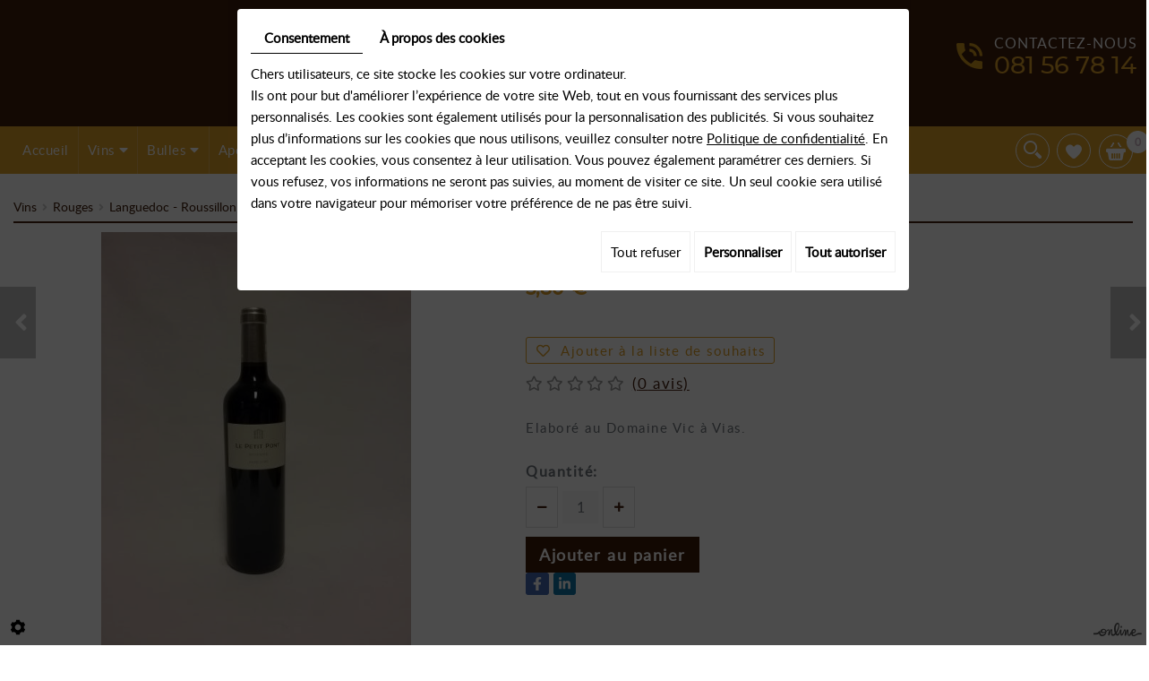

--- FILE ---
content_type: text/html; charset=UTF-8
request_url: https://www.groupvin.be/fr/catalog-179/languedoc-roussillon-253/le-petit-pont-rouge--vin-de-pays--2019
body_size: 34883
content:


<!doctype html>
<html lang="fr">
<head>
	<meta charset="utf-8">
	<title>Primitivo - Baya di Uluzzo - Salento IGT 2017</title>
	<meta name="description" content="Avec le &quot;Negroamaro&quot;, ce cépage &quot;Primitivo&quot; constituent la majorité des vignes du Domaine Bonsegna en Puglia.Votre plaisir de dégustation sera intense avec ce vin particulièrement soyeux et velouté en bouche, un merveilleux équilibre et belles notres de fruits mûrs.A découvrir sur tous les plats de pâtes et viandes de la cuisine italienne.">
	<meta name="viewport" content="width=device-width, initial-scale=1">
	<meta name="robots" content="">
	<link rel="shortcut icon" href="https://www.groupvin.be/media/images/favicon.ico" type="image/x-icon">
	<link rel="icon" href="https://www.groupvin.be/media/images/favicon.ico" type="image/x-icon">
	<link rel="canonical" href="https://www.groupvin.be/fr/catalog-179/languedoc-roussillon-253/le-petit-pont-rouge--vin-de-pays--2019">

	<meta property="og:title" content="Primitivo - Baya di Uluzzo - Salento IGT 2017">
	<meta property="og:type" content="website">
	<meta property="og:url" content="https://www.groupvin.be/fr/catalog-179/languedoc-roussillon-253/le-petit-pont-rouge--vin-de-pays--2019">
	<meta property="og:image" content="">
	<meta property="og:description" content="Elaboré au Domaine Vic à Vias.">
	
		<link rel="stylesheet" href="https://cdnnen.proxi.tools/assets/Core/libs/bootstrap-3-dist/css/bootstrap.min.css" type="text/css" media="all"/>
<link rel="stylesheet" href="https://cdnnen.proxi.tools/assets/Core/libs/fontawesome-free-5-web/css/all.min.css" type="text/css" media="all"/>
<link rel="stylesheet" href="https://cdnnen.proxi.tools/assets/Catalog/styles/front/catalog-v2.css" type="text/css" media="all"/>
<link rel="stylesheet" href="https://www.groupvin.be/media/css/new-css/template.css" type="text/css" media="all"/>
<link rel="stylesheet" href="https://www.groupvin.be/media/css/new-css/webshop.css" type="text/css" media="all"/>
<link rel="stylesheet" href="https://www.groupvin.be/media/css/new-css/fonts/fonts.css" type="text/css" media="all"/>
	
		<script type="text/javascript" src="https://cdnnen.proxi.tools/assets/Core/libs/jquery/jquery.1.9.1.js"></script>
	
	<script>
		var $j = jQuery.noConflict();
	</script>
	
	
	<script type="text/javascript" src="https://cdnnen.proxi.tools/assets/Core/libs/jquery/jquery.1.7.2.js"></script>
<script type="text/javascript" src="https://cdnnen.proxi.tools/assets/Core/libs/jquery/jquery.ui.js"></script>
<script type="text/javascript" src="https://cdnnen.proxi.tools/assets/Catalog/scripts/front/article.js"></script>
<script type="text/javascript" src="https://cdnnen.proxi.tools/assets/Catalog/scripts/front/globals.js"></script>
<script type="text/javascript" src="https://cdnnen.proxi.tools/assets/Catalog/scripts/front/category.js"></script>
<script type="text/javascript" src="https://cdnnen.proxi.tools/assets/Core/libs/jquery/jquery.nailthumb.1.1.js"></script>
<script type="text/javascript" src="https://cdnnen.proxi.tools/assets/Core/libs/jquery/jquery.accordionmenu.js"></script>
<script type="text/javascript" src="https://cdnnen.proxi.tools/assets/Core/libs/jquery/jquery.lazyload.min.js"></script>
<script type="text/javascript" src="https://cdnnen.proxi.tools/assets/Core/libs/jquery/jPages/jPages.js"></script>
<script type="text/javascript" src="https://cdnnen.proxi.tools/assets/Core/libs/galleryn/galleryn.js"></script>
	
	    <script type="application/ld+json">
        {
            "@context": "https://schema.org",
            "@type": "Product",
            "name": "Le Petit Pont Rouge (Vin de Pays) 2019",
            "image": [
                "https://www.groupvin.be/media/images/catalog/article/679/big/338.jpg"
            ],
            "description": "Elaboré au Domaine Vic à Vias.",
            "brand": {
                "slogan": ""
            },
            "offers": {
                "@type": "Offer",
                "url": "https://www.groupvin.be/fr/le-petit-pont-rouge--vin-de-pays--2019",
                                "availability": "https://schema.org/InStock"
            }
        }
    </script>


	
</head>
<body class="webshopTemplate lang-fr  
    webshopArticleTemplate
    ">
<div id="fb-root"></div>
<script async defer crossorigin="anonymous" src="https://connect.facebook.net/nl_BE/sdk.js#xfbml=1&version=v7.0" nonce="uZ8970sG"></script>
<div class="fullsite">
	<section class="banner smaller">
	<header class="top">
		<div class="container">
			<div class="logo">
			<a href="/fr/groupvin" title="GroupVin"><img src="https://www.groupvin.be/media/images/new-images/Group-Vin.png" alt="GroupVin - Vente de vins"></a>
			</div>
			<div class="cta">
 <div class="text-cta">
	
<p><a href="/fr/contact-188" class="num1">Contactez-nous </a><span class="number"><a href="/fr/contact-188">081 56 78 14</a></span>
<span class="number-responsive"><a href="tel:081567814"> <span class="num2">Contactez-nous</span>081 56 78 14</a></span></span></p>
    


              			</div>
			</div>
		</div>
	</header>
	
		<nav class="main-nav ">
<a href="/" title="" class="nav-logo"><img src="https://www.groupvin.be/media/images/new-images/Group-Vin-s.png" alt="GroupVin -  Vente de vins"></a>
			<div class="nav-cta">
 <div class="text-cta">
	
<p><a href="/fr/contact-188" class="num1">Contactez-nous </a><span class="number"><a href="/fr/contact-188">081 56 78 14</a></span>
<span class="number-responsive"><a href="tel:081567814"> <span class="num2">Contactez-nous</span>081 56 78 14</a></span></span></p>
    


              			</div>
			</div>
			<div class="container">
                <div id="nav-group">
                	<div id="navigation">
                		<div>
		
			<ul class="sf-menu">
							<li class="selected" id="menu_38">
					<a href="/fr/webshop" >
						Accueil</a>
									</li>
							<li class="" id="menu_41">
					<a href="/fr/vins" >
						Vins</a>
											
			<ul>
							<li class="" >
					<a href="/fr/blancs" >
						Blancs</a>
									</li>
							<li class="" >
					<a href="/fr/roses" >
						Ros&eacute;s</a>
									</li>
							<li class="" >
					<a href="/fr/rouges" >
						Rouges</a>
									</li>
																	</ul>
									
									</li>
							<li class="" id="menu_42">
					<a href="/fr/bulles" >
						Bulles</a>
											
			<ul>
							<li class="" >
					<a href="/fr/champagnes" >
						champagnes</a>
									</li>
							<li class="" >
					<a href="/fr/cremants-et-cavas" >
						cr&eacute;mants</a>
									</li>
							<li class="" >
					<a href="/fr/proseccos" >
						proseccos</a>
									</li>
																	</ul>
									
									</li>
							<li class="" id="menu_43">
					<a href="/fr/aperitifs-et-cremes" >
						Ap&eacute;ritifs et Cr&egrave;mes</a>
									</li>
							<li class="" id="menu_44">
					<a href="/fr/alcools" >
						Alcools</a>
											
			<ul>
							<li class="" >
					<a href="/fr/les-cognacs" >
						Les cognacs</a>
									</li>
							<li class="" >
					<a href="/fr/les-whiskies" >
						Les Whiskies</a>
									</li>
							<li class="" >
					<a href="/fr/les-eaux-de-vie" >
						Les eaux-de-vie</a>
									</li>
							<li class="" >
					<a href="/fr/les-rhums" >
						Les Rhums</a>
									</li>
																	</ul>
									
									</li>
							<li class="" id="menu_46">
					<a href="/fr/accessoires" >
						Accessoires</a>
									</li>
							<li class="" id="menu_48">
					<a href="/fr/inscription" >
						 Professionnels / Club  </a>
									</li>
							<li class="" id="menu_64">
					<a href="/fr/packs-247" >
						Packs</a>
									</li>
							<li class="" id="menu_65">
					<a href="/fr/colis-cadeaux-248" >
						Colis cadeaux</a>
									</li>
							<li class="" id="menu_49">
					<a href="/fr/contact-188" >
						Contact</a>
									</li>
																	</ul>
									
                		</div>
                	</div>
                    <div class="ShopCaddy">
                		                <a href="javascript:void(0);" onclick="$.cart.submitCart(179);" class="CartBtn">Commander<span></span></a>
        <a href="https://www.groupvin.be/catalog/c/cart/detail/ca/179" class="CartBtn"><img src="https://cdnnen.proxi.tools/assets/Catalog/media/images/icon-cart.png" alt=""/>Panier<span></span></a>
    <div class="Cart" id="catalog_cart_mini">
                <span id="catalog_cart_mini-nbr-items">0</span> Produits | <span id="catalog_cart_mini-price" class="catalog_cart_mini-price"></span>&nbsp;<span id="catalog_cart_mini-price_promo" class="catalog_cart_mini-price_promo"></span>
    </div>
    <script type="text/javascript" src="https://cdnnen.proxi.tools/assets/Catalog/scripts/front/cart.js?r=68478"></script>
<script type="text/javascript" src="https://cdnnen.proxi.tools/assets/Core/libs/jquery/jquery.jbind.min.js"></script>
    <script type="text/javascript">
        $(document).ready(function () {
            $.cart.url = "https://www.groupvin.be/catalog/c/cart";
            $.cart.promoUrl = "https://www.groupvin.be/catalog/c/promofront";
            $.cart.showVat = 'on';
            $.cart.catalogKey = 179;
            $.cart.promos = [];
            $.cart.calculPromoEnd = "";
        });
    </script>
<div id="quantityDialogOutOfStock" style="display:none;" title="Rupture de stock">Rupture de stock </div>
<div id="quantityDialogNotEnoughStock" style="display:none;" title="Stock insuffisant">Stock insuffisant</div>
                		<div class="CaddyList">
                			    <div class="box_cart">
        
        <ul class="Cart " id="catalog_cart"></ul>
                <a href="https://www.groupvin.be/catalog/c/cart/detail/ca/179" class="mini-cart-option mini-cart-option-cart">Panier</a>
        <a href="https://www.groupvin.be/catalog/c/checkout/step1/ca/179" class="mini-cart-option mini-cart-option-order">Commander</a>

        <span class="clear"></span>
        <script type="text/javascript" src="https://cdnnen.proxi.tools/assets/Catalog/scripts/front/cart.js?r=7873"></script>
<script type="text/javascript" src="https://cdnnen.proxi.tools/assets/Core/libs/jquery/jquery.jbind.min.js"></script>
        <script type="text/javascript">
            $(document).ready(function () {
                $.cart.url = "https://www.groupvin.be/catalog/c/cart";
                $.cart.promoUrl = "https://www.groupvin.be/catalog/c/promofront";
                $.cart.showVat = 'on';
                $.cart.catalogKey = 179;
                $.cart.promos = [];
                $.cart.content = [];
                $.cart.hideVat = 0;
                $.cart.getCart();
                $.cart.summary_qte = "Quantité";
                $.cart.catalog_article_unit_price_label = "Prix unitaire HTVA";
                $.cart.catalog_article_total_price_modal_label = "Montant total";
                $.cart.calculPromoEnd = "";
            });
        </script>
        
            <ul style="display:none" id="cart-line">
                <li class="cart-list row cart-row-{id}---token--" id="cart-line-{id}---token--" data-token="--token--" data-selected-options="--selectedOptionsAndValues--">
                    (<span class="cartQty">{qty}</span>)
                    <a href="{url}">{title}</a>&nbsp;<span class="optionsList">{optionsList}</span><span class="optionsList personalized">{personalized}</span>&nbsp;<strong class="cartPrice stroke"><s>{oldPrice}</s></strong><strong class="cartPrice">{price}</strong>
                    <a href="#" onclick="javascript:eval('$.cart.removeItem(\'--token--\',\'{perso}\');'); return false;" class="Remove"></a>
                </li>
            </ul>
        
    </div>
<div id="quantityDialogOutOfStock" style="display:none;" title="Rupture de stock">Rupture de stock </div>
<div id="quantityDialogNotEnoughStock" style="display:none;" title="Stock insuffisant">Stock insuffisant</div>
                			                			                			<div class="clearfix"></div>
                		</div>
                	</div>
                	                	    <div class="WishlistButton">
                	        <a href="https://www.groupvin.be/fr/catalog-179/wishlist" title="Ma liste de souhaits"><i class="fa fa-heart prevent-active"></i></a>
                        </div>
                		<div class="SearchButton">
                			<a href="#"><i class="fa fa-search" aria-hidden="true"></i><i class="fa fa-times" aria-hidden="true"></i></a>
                		</div>
                		<div class="searchForm">
    <input type="hidden" id="forceTranslationSubmit" value="Rechercher">
    <form action="https://www.groupvin.be/catalog/c/search/search-catalog/ca/179" method="get" name="searchcatalog" id="searchcatalog">
        <div class="container-Search">
                            <label for="tags" class="labrel-search">Recherche</label>
                        <input type="text" id="tags" name="tags" class="ui-autocomplete-input" value="" placeholder="Rechercher"/>
                                                <input type="hidden" name="includeCat" id="includeCat" value="true">
            <input type="hidden" name="includeOptions" id="includeOptions" value="">
            <input type="hidden" name="onlyInTitle" id="onlyInTitle" value="">
            <input type="hidden" name="scrollingImgTitle" id="scrollingImgTitle" value="1">
            <input type="submit" name="submit" value="Rechercher" id="BtnSearch">
        </div>
    </form>
</div>
<script type="text/javascript" src="https://cdnnen.proxi.tools/assets/Catalog/scripts/front/search.js"></script>
<script>
    $(document).ready(function () {
        $.searches.showFilters = "";
        $.searches.showCategoryFilter = "";
        $.searches.url = "https://www.groupvin.be/catalog/c/search/charge-articles-categories/ca/179";
        $.searches.strings = ["", "de", "à", "et plus", ""];
        $.searches.originalFieldValue = ["Mot-clé", "Choisir une catégorie", "Choisir une valeur"];
        $.searches.init();
    });
</script>
                		
                </div>
				<a href="#" class="mobile-nav"><i class="fas fa-bars"></i> Menu</a>
			</div>
		</nav>
			</section>
	
	   		
	<div class="container">
		<div class="webshop-content">
		    		    		        		    			
            
		 
			
            			
			
<script type="text/javascript" src="https://cdnnen.proxi.tools/assets/Catalog/scripts/front/checkout.js?r=784513"></script>
<link rel="stylesheet" href="https://cdnnen.proxi.tools/assets/Catalog/styles/front/checkout.css" type="text/css" media="all"/>
	
<div id="Shop"  class=" " >
		<div id="Head">
		                <a href="javascript:void(0);" onclick="$.cart.submitCart(179);" class="CartBtn">Commander<span></span></a>
        <a href="https://www.groupvin.be/catalog/c/cart/detail/ca/179" class="CartBtn"><img src="https://cdnnen.proxi.tools/assets/Catalog/media/images/icon-cart.png" alt=""/>Panier<span></span></a>
    <div class="Cart" id="catalog_cart_mini">
                <span id="catalog_cart_mini-nbr-items">0</span> Produits | <span id="catalog_cart_mini-price" class="catalog_cart_mini-price"></span>&nbsp;<span id="catalog_cart_mini-price_promo" class="catalog_cart_mini-price_promo"></span>
    </div>
    <script type="text/javascript" src="https://cdnnen.proxi.tools/assets/Catalog/scripts/front/cart.js?r=21853"></script>
<script type="text/javascript" src="https://cdnnen.proxi.tools/assets/Core/libs/jquery/jquery.jbind.min.js"></script>
    <script type="text/javascript">
        $(document).ready(function () {
            $.cart.url = "https://www.groupvin.be/catalog/c/cart";
            $.cart.promoUrl = "https://www.groupvin.be/catalog/c/promofront";
            $.cart.showVat = 'on';
            $.cart.catalogKey = 179;
            $.cart.promos = [];
            $.cart.calculPromoEnd = "";
        });
    </script>
<div id="quantityDialogOutOfStock" style="display:none;" title="Rupture de stock">Rupture de stock </div>
<div id="quantityDialogNotEnoughStock" style="display:none;" title="Stock insuffisant">Stock insuffisant</div>
	</div>
		<div id="Sidebar">
                    <div class="sidebarContent">
                

			<ul id="ShopNav" class="menu collapsible">
															<li>
						<a href="/fr/catalog-179/aperitifs-et-cremes" id="menu182">Ap&eacute;ritifs et Cr&egrave;mes <span class="cptProducts">(10)</span></a>
											</li>
																<li>
						<a href="/fr/catalog-179/bulles" id="menu181">Bulles <span class="cptProducts">(32)</span></a>
													<a class="open " id="open" href="#">&nbsp;</a>
																					
			<ul id="181" class="menu collapsible ">
															<li>
						<a href="/fr/catalog-179/champagnes" id="menu214">Champagnes <span class="cptProducts">(5)</span></a>
											</li>
																<li>
						<a href="/fr/catalog-179/cremants-et-cavas" id="menu215">Cr&eacute;mants et Cavas <span class="cptProducts">(4)</span></a>
											</li>
																<li>
						<a href="/fr/catalog-179/proseccos" id="menu217">Proseccos <span class="cptProducts">(7)</span></a>
											</li>
									</ul>
	
											</li>
																<li>
						<a href="/fr/catalog-179/vins" id="menu180">Vins <span class="cptProducts">(835)</span></a>
													<a class="open " id="open" href="#">&nbsp;</a>
																					
			<ul id="180" class="menu collapsible ">
															<li>
						<a href="/fr/catalog-179/blancs" id="menu211">Blancs <span class="cptProducts">(166)</span></a>
													<a class="open " id="open" href="#">&nbsp;</a>
																					
			<ul id="211" class="menu collapsible ">
															<li>
						<a href="/fr/catalog-179/alsace-230" id="menu230">Alsace <span class="cptProducts">(11)</span></a>
											</li>
																<li>
						<a href="/fr/catalog-179/bordeaux-233" id="menu233">Bordeaux <span class="cptProducts">(5)</span></a>
											</li>
																<li>
						<a href="/fr/catalog-179/bourgogne-234" id="menu234">Bourgogne <span class="cptProducts">(17)</span></a>
											</li>
																<li>
						<a href="/fr/catalog-179/espagne-235" id="menu235">Espagne <span class="cptProducts">(3)</span></a>
											</li>
																<li>
						<a href="/fr/catalog-179/italie-236" id="menu236">Italie <span class="cptProducts">(3)</span></a>
											</li>
																<li>
						<a href="/fr/catalog-179/loire-503" id="menu503">Loire <span class="cptProducts">(11)</span></a>
											</li>
																<li>
						<a href="/fr/catalog-179/maconnais" id="menu515">Maconnais <span class="cptProducts">(6)</span></a>
											</li>
																<li>
						<a href="/fr/catalog-179/sud-ouest-620" id="menu620">Sud-Ouest <span class="cptProducts">(6)</span></a>
											</li>
																<li>
						<a href="/fr/catalog-179/languedoc-roussillon-642" id="menu642">Languedoc - Roussillon <span class="cptProducts">(9)</span></a>
											</li>
																<li>
						<a href="/fr/catalog-179/portugal-755" id="menu755">Portugal <span class="cptProducts">(3)</span></a>
											</li>
																<li>
						<a href="/fr/catalog-179/chili" id="menu832">Chili <span class="cptProducts">(2)</span></a>
											</li>
																<li>
						<a href="/fr/catalog-179/cotes-du-rhone-856" id="menu856">C&ocirc;tes du Rh&ocirc;ne <span class="cptProducts">(6)</span></a>
											</li>
																<li>
						<a href="/fr/catalog-179/vrac" id="menu1092">VRAC <span class="cptProducts">(1)</span></a>
											</li>
									</ul>
	
											</li>
																<li>
						<a href="/fr/catalog-179/rouges" id="menu212">Rouges <span class="cptProducts">(372)</span></a>
													<a class="open " id="open" href="#">&nbsp;</a>
																					
			<ul id="212" class="menu collapsible ">
															<li>
						<a href="/fr/catalog-179/alsace-242" id="menu242">Alsace <span class="cptProducts">(1)</span></a>
											</li>
																<li>
						<a href="/fr/catalog-179/beaujolais-516" id="menu516">Beaujolais <span class="cptProducts">(5)</span></a>
											</li>
																<li>
						<a href="/fr/catalog-179/bordeaux-243" id="menu243">Bordeaux <span class="cptProducts">(59)</span></a>
													<a class="open " id="open" href="#">&nbsp;</a>
																					
			<ul id="243" class="menu collapsible ">
															<li>
						<a href="/fr/catalog-179/le-libournais-916" id="menu916">Le Libournais <span class="cptProducts">(18)</span></a>
											</li>
																<li>
						<a href="/fr/catalog-179/medoc-et-graves" id="menu917">M&eacute;doc et Graves <span class="cptProducts">(12)</span></a>
											</li>
									</ul>
	
											</li>
																<li>
						<a href="/fr/catalog-179/vrac-1093" id="menu1093">VRAC <span class="cptProducts">(1)</span></a>
											</li>
																<li>
						<a href="/fr/catalog-179/bourgogne-244" id="menu244">Bourgogne <span class="cptProducts">(24)</span></a>
											</li>
																<li>
						<a href="/fr/catalog-179/chili-argentine" id="menu254">Chili-Argentine <span class="cptProducts">(7)</span></a>
											</li>
																<li>
						<a href="/fr/catalog-179/espagne-245" id="menu245">Espagne <span class="cptProducts">(30)</span></a>
													<a class="open " id="open" href="#">&nbsp;</a>
																					
			<ul id="245" class="menu collapsible ">
															<li>
						<a href="/fr/catalog-179/bodegas-lan-rioja" id="menu768">Bodegas Lan - Rioja <span class="cptProducts">(8)</span></a>
											</li>
																<li>
						<a href="/fr/catalog-179/bodegas-lan-ribera-del-duero" id="menu769">Bodegas Lan - Ribera del Duero <span class="cptProducts">(2)</span></a>
											</li>
																<li>
						<a href="/fr/catalog-179/clos-pons-costers-del-segre" id="menu770">Clos Pons - Costers del Segre <span class="cptProducts">(5)</span></a>
											</li>
									</ul>
	
											</li>
																<li>
						<a href="/fr/catalog-179/italie-246" id="menu246">Italie <span class="cptProducts">(13)</span></a>
											</li>
																<li>
						<a href="/fr/catalog-179/languedoc-roussillon-253" id="menu253">Languedoc - Roussillon <span class="cptProducts">(28)</span></a>
											</li>
																<li>
						<a href="/fr/catalog-179/loire-251" id="menu251">Loire <span class="cptProducts">(5)</span></a>
											</li>
																<li>
						<a href="/fr/catalog-179/sud-ouest" id="menu252">Sud-Ouest <span class="cptProducts">(9)</span></a>
											</li>
																<li>
						<a href="/fr/catalog-179/portugal-756" id="menu756">Portugal <span class="cptProducts">(6)</span></a>
											</li>
																<li>
						<a href="/fr/catalog-179/cotes-du-rhone-857" id="menu857">C&ocirc;tes du Rh&ocirc;ne <span class="cptProducts">(21)</span></a>
											</li>
									</ul>
	
											</li>
																<li>
						<a href="/fr/catalog-179/roses" id="menu213">Ros&eacute;s <span class="cptProducts">(35)</span></a>
													<a class="open " id="open" href="#">&nbsp;</a>
																					
			<ul id="213" class="menu collapsible ">
															<li>
						<a href="/fr/catalog-179/alsace-237" id="menu237">Alsace <span class="cptProducts">(1)</span></a>
											</li>
																<li>
						<a href="/fr/catalog-179/bordeaux-238" id="menu238">Bordeaux <span class="cptProducts">(1)</span></a>
											</li>
																<li>
						<a href="/fr/catalog-179/italie-241" id="menu241">Italie <span class="cptProducts">(1)</span></a>
											</li>
																<li>
						<a href="/fr/catalog-179/loire-597" id="menu597">Loire <span class="cptProducts">(2)</span></a>
											</li>
																<li>
						<a href="/fr/catalog-179/sud-ouest-621" id="menu621">Sud-Ouest <span class="cptProducts">(3)</span></a>
											</li>
																<li>
						<a href="/fr/catalog-179/languedoc-roussillon" id="menu634">Languedoc - Roussillon <span class="cptProducts">(6)</span></a>
											</li>
																<li>
						<a href="/fr/catalog-179/cotes-du-rhone" id="menu855">C&ocirc;tes du Rh&ocirc;ne <span class="cptProducts">(3)</span></a>
											</li>
																<li>
						<a href="/fr/catalog-179/vrac-1094" id="menu1094">VRAC <span class="cptProducts">(1)</span></a>
											</li>
									</ul>
	
											</li>
									</ul>
	
											</li>
																<li>
						<a href="/fr/catalog-179/alcools" id="menu183">Alcools <span class="cptProducts">(48)</span></a>
													<a class="open " id="open" href="#">&nbsp;</a>
																					
			<ul id="183" class="menu collapsible ">
															<li>
						<a href="/fr/catalog-179/les-cognacs" id="menu218">Les cognacs <span class="cptProducts">(7)</span></a>
											</li>
																<li>
						<a href="/fr/catalog-179/les-whiskies" id="menu219">Les Whiskies <span class="cptProducts">(4)</span></a>
											</li>
																<li>
						<a href="/fr/catalog-179/les-eaux-de-vie" id="menu220">Les eaux-de-vie <span class="cptProducts">(8)</span></a>
											</li>
																<li>
						<a href="/fr/catalog-179/les-rhums" id="menu221">Les Rhums <span class="cptProducts">(5)</span></a>
											</li>
									</ul>
	
											</li>
																<li>
						<a href="/fr/catalog-179/accessoires" id="menu184">Accessoires <span class="cptProducts">(0)</span></a>
											</li>
																<li>
						<a href="/fr/catalog-179/packs-247" id="menu247">Packs <span class="cptProducts">(0)</span></a>
											</li>
																<li>
						<a href="/fr/catalog-179/colis-cadeaux-248" id="menu248">Colis cadeaux <span class="cptProducts">(0)</span></a>
											</li>
									</ul>
	

                <form id="user-login" method="post" action="https://www.groupvin.be/user/login/ca/179">
    <h2>Connexion</h2>

    


    <input type="text" class="field" name="l" placeholder="Identifiant" value="" title="Identifiant">
    <input type="password"  class="field" name="p" placeholder="Mot de passe" value="" title="Mot de passe">

    <input type="hidden" name="isExtranetUser" value="">


		    <a href="https://www.groupvin.be/client/c/account/create-profile/ca/179" class="registrate">S'inscrire</a> <span class="separator">|</span>
	
 	<a href="https://www.groupvin.be/user/forgot-email/ca/179" class="forgot">Oublié</a>

    <input type="hidden" id="redirect" name="re" value="/fr/catalog-179/languedoc-roussillon-253/le-petit-pont-rouge--vin-de-pays--2019" />
    <a href="#" onclick="$('#user-login').submit(); return false;" class="Send">Connexion<span></span></a>
</form>
<script type="text/javascript">
	//<![CDATA[
	$(document).ready(function() {
		//$('#user-login input[title!=""]').hint();
		$("input").keypress(function(event) {
			if (event.which == 13 && $(this).parents("#user-login").length ) {
				event.preventDefault();
				$("#user-login").submit();
			}
		});

		$('#mail').off('keypress').on('keypress',(event)=>{

			if (event.which == 13 && $("#user-login").length ) {
				event.preventDefault();
				$("#user-login").submit();
				return false;
			}

			if(event.key.length === 1){
				const regex = /[a-zA-Z0-9.\-_@]/gm;
				const char = String.fromCharCode(event.which);
				let letter = regex.exec(char);
				if (letter !== null) {
					return true;
				}
				return false;
			}
		})
	});
	//]]>
</script>
<span class="clear"></span>

	<a href="https://www.groupvin.be/fr/catalog-179/wishlist" class="user-wishlist"><i class="fa fa-heart prevent-active"></i> Ma liste de souhaits</a>

                    <div class="box_cart">
        
        <ul class="Cart " id="catalog_cart"></ul>
                <a href="https://www.groupvin.be/catalog/c/cart/detail/ca/179" class="mini-cart-option mini-cart-option-cart">Panier</a>
        <a href="https://www.groupvin.be/catalog/c/checkout/step1/ca/179" class="mini-cart-option mini-cart-option-order">Commander</a>

        <span class="clear"></span>
        <script type="text/javascript" src="https://cdnnen.proxi.tools/assets/Catalog/scripts/front/cart.js?r=26157"></script>
<script type="text/javascript" src="https://cdnnen.proxi.tools/assets/Core/libs/jquery/jquery.jbind.min.js"></script>
        <script type="text/javascript">
            $(document).ready(function () {
                $.cart.url = "https://www.groupvin.be/catalog/c/cart";
                $.cart.promoUrl = "https://www.groupvin.be/catalog/c/promofront";
                $.cart.showVat = 'on';
                $.cart.catalogKey = 179;
                $.cart.promos = [];
                $.cart.content = [];
                $.cart.hideVat = 0;
                $.cart.getCart();
                $.cart.summary_qte = "Quantité";
                $.cart.catalog_article_unit_price_label = "Prix unitaire HTVA";
                $.cart.catalog_article_total_price_modal_label = "Montant total";
                $.cart.calculPromoEnd = "";
            });
        </script>
        
            <ul style="display:none" id="cart-line">
                <li class="cart-list row cart-row-{id}---token--" id="cart-line-{id}---token--" data-token="--token--" data-selected-options="--selectedOptionsAndValues--">
                    (<span class="cartQty">{qty}</span>)
                    <a href="{url}">{title}</a>&nbsp;<span class="optionsList">{optionsList}</span><span class="optionsList personalized">{personalized}</span>&nbsp;<strong class="cartPrice stroke"><s>{oldPrice}</s></strong><strong class="cartPrice">{price}</strong>
                    <a href="#" onclick="javascript:eval('$.cart.removeItem(\'--token--\',\'{perso}\');'); return false;" class="Remove"></a>
                </li>
            </ul>
        
    </div>
<div id="quantityDialogOutOfStock" style="display:none;" title="Rupture de stock">Rupture de stock </div>
<div id="quantityDialogNotEnoughStock" style="display:none;" title="Stock insuffisant">Stock insuffisant</div>
                                        			<div class="box payment">
    				<h2 class="icon2">Paiement s&eacute;curis&eacute;</h2>
<p>Nous acceptons les m&eacute;thodes suivantes de paiement:</p>
<table class="payment-icons">
<tbody>
<tr>
<td><img src="/media/images/upload/icon-visa.png" alt="Visa" width="128" height="64" /></td>
<td><img src="/media/images/upload/icon-bancontact.png" alt="Bancontact" width="128" height="64" /></td>
</tr>
<tr>
<td><img src="/media/images/upload/icon-mastercard.png" alt="MasterCard" width="128" height="64" /></td>
<td><img src="/media/images/upload/icon-maestro.png" alt="Maestro" width="128" height="64" /></td>
</tr>
<tr>
<td><img src="/media/images/upload/ico-vir-bancaire.png" alt="virement bancaire" width="128" height="64" /></td>
<td><img src="/media/images/upload/icon-money.png" alt="money" width="128" height="64" /></td>
</tr>
</tbody>
</table>
    			</div>
    			<div class="box delivery">
    				<h2>Livraison</h2>
<p><strong><img class="image-left" src="/media/images/upload/icon-shipping.png" alt="" width="60" height="60" /></strong>-Livraison offerte &agrave; domicile <br />&agrave; partir de 250&euro; de commande<br />-Envoi s&eacute;curis&eacute;</p>
    			</div>
    		<div class="box facebook">
    				<h2>Suivez nous</h2>
    				    				    				<div class="fb-page" data-href="https://www.facebook.com/groupvin" data-tabs="" data-width="" data-height="" data-small-header="true" data-adapt-container-width="true" data-hide-cover="false" data-show-facepile="true">
    				    <blockquote cite="https://www.facebook.com/groupvin" class="fb-xfbml-parse-ignore"><a href="https://www.facebook.com/groupvin">Facebook</a></blockquote></div>
    			</div>
            
                            </div>
        	</div>
	<div id="ShopContent">
		<div id="SearchResult"></div>
		
		
    <script type="application/ld+json">
        {
            "@context": "https://schema.org",
            "@type": "BreadcrumbList",
            "itemListElement":
            [
                {
                    "@type": "ListItem",
                    "position": 1,
                    
                    "item":
                    {
                        "@id": "https://www.groupvin.be/fr/vins",
                        "name": "Vins"   
                    }
                },{
                    "@type": "ListItem",
                    "position": 2,
                    
                    "item":
                    {
                        "@id": "https://www.groupvin.be/fr/rouges",
                        "name": "Rouges"   
                    }
                },{
                    "@type": "ListItem",
                    "position": 3,
                    
                    "item":
                    {
                        "@id": "https://www.groupvin.be/fr/languedoc-roussillon-253",
                        "name": "Languedoc - Roussillon"   
                    }
                },{
                    "@type": "ListItem",
                    "position": 4,
                    
                    "item":
                    {
                        "@id": "https://www.groupvin.be/fr/le-petit-pont-rouge--vin-de-pays--2019",
                        "name": "Le Petit Pont Rouge (Vin de Pays) 2019"   
                    }
                }
            ]
        }
    </script>


		<div id="Breadcrumbs">

			
			
							<!--<a href="/fr/catalog-179">Catalogue</a>-->
<span id="breadcrumbs-home"></span>
												<a href="/fr/catalog-179/vins">Vins</a>
							 <span class="separator"> | </span> 					<a href="/fr/catalog-179/rouges">Rouges</a>
							 <span class="separator"> | </span> 					<a href="/fr/catalog-179/languedoc-roussillon-253">Languedoc - Roussillon</a>
						 <span class="separator"> | </span> Le Petit Pont Rouge (Vin de Pays) 2019
	<script>
$(document).ready(function() {
	var catsToOpen=[0,180,212];
	catsToOpen.push(253);
						catsToOpen.push(180);
					catsToOpen.push(212);
					catsToOpen.push(253);
				catsToOpen.reverse();
	
	$('#ShopNav a').removeClass('opened');
	for(i=0;i<catsToOpen.length;i++)
	{	
		$('a#menu'+catsToOpen[i].toString()).addClass('opened');
		$('a#menu'+catsToOpen[i].toString()).next().next().show();
	}
	
});

</script>
					</div>
					
				<div id="article-content" class="prix-0">
			
        <script type="application/ld+json">
        {
            "@context": "https://schema.org",
            "@type": "Product",
            "name": "Le Petit Pont Rouge (Vin de Pays) 2019",
            "image": [
                "https://www.groupvin.be/media/images/catalog/article/679/big/338.jpg"
            ],
            "description": "Elaboré au Domaine Vic à Vias.",
            "brand": {
                "slogan": ""
            },
            "offers": {
                "@type": "Offer",
                "url": "https://www.groupvin.be/fr/le-petit-pont-rouge--vin-de-pays--2019",
                                "availability": "https://schema.org/InStock"
            }
        }
    </script>


    <div itemscope itemtype="https://schema.org/Product">
        <div id="CatContent" class="">
                            <div class="articleGallery">
                        <div class="outer">
                <ul class="Gallery " style="display: block;">
                            <li class="medPhotoBox on">
                    <a class="medPhotoLink" href="https://www.groupvin.be/media/images/catalog/article/679/big/338.jpg" rel="gallery">
                        <img class="medPhoto"  alt="Le Petit Pont Rouge (Vin de Pays) 2019" src="https://www.groupvin.be/media/images/catalog/article/679/mediumDetail/338.jpg">
                    </a>
                </li>
                    </ul>
            </div>
<script>
    $(function() {
        $.catalogGlobals['productNailthumb'] = {medWidth: 240,
            medHeight: 200,
            thumbWidth: 60,
            thumbHeight: 60};
            });
</script>
                </div>
                <div class="articleSummary">
                    <script type="text/javascript" src="https://cdnnen.proxi.tools/assets/Core/libs/jquery/jquery.validate.min.js"></script>
<div class="articleStatus"></div>
<h1 id="Title" class="">
	<span itemprop="name">
			Le Petit Pont Rouge (Vin de Pays) 2019
		</span>
			
		
			
				<span id="article-price" >

				    						5,80  €

								    </span>
				<span id="priceBundle" class="priceBundleErased"></span>
											
	</h1>
<div id="add-favorite-button" class="">
	<a href="#" id="add-to-wishlist" onclick="$.article.openModalWishlist(179, 679)"><i class="fa fa-heart-o"></i> Ajouter à la liste de souhaits</a>
</div>

                                            <div class="review-summary" itemprop="aggregateRating" itemscope
                             itemtype="https://schema.org/AggregateRating">
                                                        <meta itemprop="ratingValue" content="0" /><meta itemprop="bestRating" content="5" /><span class='catalog-score'><i class="fa fa-star-o"></i><i class="fa fa-star-o"></i><i class="fa fa-star-o"></i><i class="fa fa-star-o"></i><i class="fa fa-star-o"></i></span> <a href="#reviews"
                                                            class="review-count">(<span itemprop='ratingCount'>0</span> avis)</a>
                        </div>
                                                                <div class="articleShortDesc">
                            <p>Elaboré au Domaine Vic à Vias.</p>
                        </div>
                                        <input type="hidden" id="bundleActive" value="">
                    <input type="hidden" id="isparentWithChildrens" value="0">
                    <input type="hidden" id="extra_textarea" value="0">
                    <nav class="prev-next">
                         <a class="btnNext" href="https://www.groupvin.be/fr/catalog-179/languedoc-roussillon-253/les-3-naissances-de-familongue---languedoc-larzac-2018----">Suivant <span class="cat-jp-next">»</span></a>
                        <a class="btnAnt" href="https://www.groupvin.be/fr/catalog-179/languedoc-roussillon-253/le-carignan-de-familongue--vin-de-pays---2019"><span class="cat-jp-ant">«</span> Précédent</a>
                    </nav>
                                            <input type="hidden" id="bundleValor" value="0">
                        
                        <input type="hidden" value="1" id="hideTitle" name="hideTitle">
                        <input id="extraRequired" type="hidden" value="0" name="extraRequired">
                        <input type="hidden" id="extraRequiredMessage" value="Ce champ est obligatoire">
                        <form action="#" id="Order" class="articleInfoBox">
                                                        <input type="hidden" value="679" id="GenId" name="GenId">
                            
                                <script xmlns="http://www.w3.org/1999/html">
        $(function () {
            $.cart.url = "https://www.groupvin.be/catalog/c/cart";
            $.cart.checkQuantity = true;
            $.cart.extraRequired = '0';
            $.cart.extra_textarea = '0';
            $.cart.extra_date = '0';
            $.cart.attachmentField = '';
            $.cart.giftCardArticle = '0';
            $.article.isUserLogged = '0';
            $.article.attachmentField = '';
            $.article.giftCardArticle = '0';
            $.article.giftCardPerso = '';
        });
    </script>
    <style>
    #qtychoice a.Decrease, #qtychoice a.Increase {
    display: inline-block;
    text-decoration: none;
    font-size: 0;
    text-align: center;
    width: 20px;
    }
    #qtychoice a.Decrease::after {
    content: '\f147';
    font-family: 'FontAwesome';
    font-size: 12px;
    }
    #qtychoice a.Increase::after {
    content: '\f196';
    font-family: 'FontAwesome';
    font-size: 12px;
    }
    </style>
                                                                                                                                                                                                            <p id="qtychoice" >
                                    <label for="Qty">Quantité:</label>
                                                                        <span class="qty-group">
								<a href="javascript:void(0);" onclick="$.cart.decrease_product(); return false;" class="Decrease">-</a>
														<input type="text" name="679" id="Qty" title="1" value="" class="blur" disabled/>
															<a href="javascript:void(0);" onclick="$.cart.increase_product(679); return false;" class="Increase">+</a>
								</span>
                                                                    </p>
                            
                                                            <input type="hidden" name="personalized" id="personalized" value="" class="blur"/>
                            
                            <!--googleoff: all-->
                            <div id="quantityDialogOverWeight" style="display:none;" title="Cette commande dépasse le poids maximal autorisé">En raison du poids de ce produit, il ne peut pas être ajouté au panier. Veuillez nous contacter pour plus d’informations.</div>
                            <!--googleon: all-->
                                                            <div id="OrderBtns" >
                                    <a class="AddCart" href="#" onclick="$.cart.addToCart(); return false;">Ajouter au panier<span></span></a>
                                </div>
                                                                                                                
<div style="display:none" id="dialog-product-added" class="dialog-product-popup" data-trans-qty-label="Quantité"
     data-trans-order-total-price-label="Montant total">
    <div class="dialog-product-added-bg" onclick="$.cart.closeDivProductAdded()"></div>
    <div class="dialog-product-added-inner">
        <a href="javascript:void(0);" class="dialog-product-added-close" onclick="$.cart.closeDivProductAdded()"><span class="fa-stack fa-lg"><i class="fa fa-circle fa-stack-2x"></i><i class="fa fa-times fa-stack-1x fa-inverse"></i></span></a>
        <h4>Le produit a été ajouté à votre panier</h4>
        <div class="dialog-product-added-content">
                        <div id="modal-left-side"></div>

                        <div id="modal-right-side">
                <h5>Panier</h5>
                <div>
                    <span id="catalog_modal_complete_qty_label">Nombre total de produit(s) :</span>
                    <span id="catalog_modal_complete_qty"></span>
                </div>
                <div>
                    <span id="catalog_modal_complete_htva_label">Sous-total HTVA :</span>
                    <span id="catalog_modal_complete_htva"></span>
                </div>
                <div>
                    <span id="catalog_modal_complete_tva_amount_label" style="display:none;">TVA :</span>
                    <span id="catalog_modal_complete_tva_amount" style="display: none"></span>
                </div>
                <div>
                    <span id="catalog_modal_complete_tvac_label" style="display:none;">Sous-total TVAC :</span>
                    <span id="catalog_modal_complete_tvac" style="display: none"></span>
                </div>
                <div>
                    <span id="catalog_modal_complete_tvac_promo_label" style="display:none">Promotion :</span>
                    <span id="catalog_modal_complete_tvac_promo" style="display:none"></span>
                </div>
            </div>
        </div>
                <div id="modal-footer">
            <a href="javascript:void(0);" onclick="$.cart.closeDivProductAdded()" class="dialog-product-added-btn-continue">Continuer vos achats</a>
                            <a href="https://www.groupvin.be/catalog/c/cart/detail/ca/179" class="dialog-product-added-btn-checkout">Commander</a>
                    </div>
    </div>
</div>





<div style="display:none" id="dialog-product-wishlist" class="dialog-product-popup sizeall" data-trans-qty-label="Quantité"
     data-trans-order-total-price-label="Montant total">
    <div class="dialog-product-added-bg" onclick="$.article.closeModalWishlist()"></div>
    <div class="dialog-product-added-inner">
        <a href="javascript:void(0);" class="dialog-product-added-close" onclick="$.article.closeModalWishlist()"><span class="fa-stack fa-lg"><i class="fa fa-circle fa-stack-2x"></i><i class="fa fa-times fa-stack-1x fa-inverse"></i></span></a>
                    <h4>Veuillez vous connecter pour compléter votre liste de souhaits</h4>
                <div class="dialog-product-wishlist-content">
            <p><strong>Le Petit Pont Rouge (Vin de Pays) 2019</strong></p>
                            <p><small>Connectez-vous ou
                        <a href="https://www.groupvin.be/client/c/account/create-profile/ca/179"> créez un nouveau compte </a> pour enregistrer plusieurs listes de souhaits et les partager avec vos amis et votre famille.</small></p>
                    </div>
        <div id="modal-footer">
            <a href="javascript:void(0);" onclick="$.article.closeModalWishlist()" class="dialog-product-added-btn-continue">Continuer vos achats</a>
            <a href="https://www.groupvin.be/fr/catalog-179/wishlist" class="dialog-product-added-btn-wishlist">Ma liste de souhaits</a>
        </div>
    </div>
</div>



                            <input type="hidden" name="object[objectKey]" id="articleObjectKey" value="679" />
<input type="hidden" name="parent" id="articleParentKey" value=""/>
                            <div id="ContainerBlockSocial" class="ContainerBlockSocial">
																		<a href="https://www.facebook.com/sharer/sharer.php?u=https://www.groupvin.be/fr/catalog-179/languedoc-roussillon-253/le-petit-pont-rouge--vin-de-pays--2019" title="Facebook" target="_blank" style="fill: #fff;background-color: #4267B2;padding: 5px 8px 5px 8px;border-radius: 3px;display: inline-grid;" class="link-ico share-facebook"><svg xmlns="http://www.w3.org/2000/svg" height="1em" viewBox="0 0 320 512" style="vertical-align: inherit;" class="svg-ico svg-facebook"><path d="M279.14 288l14.22-92.66h-88.91v-60.13c0-25.35 12.42-50.06 52.24-50.06h40.42V6.26S260.43 0 225.36 0c-73.22 0-121.08 44.38-121.08 124.72v70.62H22.89V288h81.39v224h100.17V288z"/></svg></a>
																		<a href="https://www.linkedin.com/shareArticle?mini=true&url=https://www.groupvin.be/fr/catalog-179/languedoc-roussillon-253/le-petit-pont-rouge--vin-de-pays--2019" target="_blank" title="LinkedIn" style="fill: #fff;background-color: #0e76a8;padding: 5px 6px 5px 6px;border-radius: 3px;display: inline-grid;" class="link-ico share-linkedin"><svg xmlns="http://www.w3.org/2000/svg" height="1em" viewBox="0 0 448 512" style="vertical-align: inherit;" class="svg-ico svg-linkedin"><path d="M100.28 448H7.4V148.9h92.88zM53.79 108.1C24.09 108.1 0 83.5 0 53.8a53.79 53.79 0 0 1 107.58 0c0 29.7-24.1 54.3-53.79 54.3zM447.9 448h-92.68V302.4c0-34.7-.7-79.2-48.29-79.2-48.29 0-55.69 37.7-55.69 76.7V448h-92.78V148.9h89.08v40.8h1.3c12.4-23.5 42.69-48.3 87.88-48.3 94 0 111.28 61.9 111.28 142.3V448z"/></svg></a>
												</div>

                        </form>
                        <!---- bundle not active---->
                        <!---- bundle ---->
                                    </div>
                    <script type="application/ld+json">
        {
            "@context": "https://schema.org",
            "@type": "Product",
            "name": "Le Petit Pont Rouge (Vin de Pays) 2019",
            "image": [
                "https://www.groupvin.be/media/images/catalog/article/679/big/338.jpg"
            ],
            "description": "Elaboré au Domaine Vic à Vias.",
            "brand": {
                "slogan": ""
            },
            "offers": {
                "@type": "Offer",
                "url": "https://www.groupvin.be/fr/le-petit-pont-rouge--vin-de-pays--2019",
                                "availability": "https://schema.org/InStock"
            }
        }
    </script>


                
    <script type="application/ld+json">
        {
            "@context": "https://schema.org",
            "@type": "BreadcrumbList",
            "itemListElement":
            [
                {
                    "@type": "ListItem",
                    "position": 1,
                    
                    "item":
                    {
                        "@id": "https://www.groupvin.be/fr/vins",
                        "name": "Vins"   
                    }
                },{
                    "@type": "ListItem",
                    "position": 2,
                    
                    "item":
                    {
                        "@id": "https://www.groupvin.be/fr/rouges",
                        "name": "Rouges"   
                    }
                },{
                    "@type": "ListItem",
                    "position": 3,
                    
                    "item":
                    {
                        "@id": "https://www.groupvin.be/fr/languedoc-roussillon-253",
                        "name": "Languedoc - Roussillon"   
                    }
                },{
                    "@type": "ListItem",
                    "position": 4,
                    
                    "item":
                    {
                        "@id": "https://www.groupvin.be/fr/le-petit-pont-rouge--vin-de-pays--2019",
                        "name": "Le Petit Pont Rouge (Vin de Pays) 2019"   
                    }
                }
            ]
        }
    </script>


                    </div>
        <div id="Products">
                            <div class="Tabs">
        
    <ul class="tabNavigation ">
                    <li><a class="aTabDescription" href="#TabDescription">Description</a></li>
                                                                <li id="BundleTab"><a class="aTabBundle" href="#TabBundle"><span id="labelBundle">Package</span></a></li> <!-- TO SEE STYLE LATER-->
    </ul>
    <div class="TabContent" id="TabDescription" itemprop="description">
        <p>Informations pratiques et contact</p>
<p>Vous envisagez de nous passer commande&nbsp;? &Agrave; partir de 250 &euro;, nous vous proposons une livraison&nbsp;<strong>gratuite &agrave; domicile&nbsp;</strong>partout en Belgique. Les envois sont effectu&eacute;s de mani&egrave;re s&eacute;curis&eacute;e, tout comme le paiement en ligne. Un retrait dans notre boutique, &agrave; Gembloux, est &eacute;galement possible. Pour toute question, nous vous invitons &agrave; utiliser notre formulaire de&nbsp;<a href="https://fr/contact-188">contact</a>&nbsp;ou &agrave; nous t&eacute;l&eacute;phoner.</p>
    </div>
    <div class="TabContent" id="TabPdf">
            </div>
    <div class="TabContent" id="TabReminder">
        <form id="ReminderForm">
            <p>Souhaitez-vous obtenir plus d’informations sur ce produit ? Laissez-nous vos coordonnées et nous vous contacterons dans les plus brefs délais.</p>
            <table>
                <tr>
                    <td>
                        <p class="mention">Nom *</p>
                    </td>
                    <td>
                        <p class="mention">Prénom *
                    </td>
                    <td>
                        <p class="mention">Entreprise *
                    </td>
                </tr>
                <tr>
                    <td>
                        <input type="Text" name="last_name" id="last_name" required="required" value="" class="Text"/>
                    </td>
                    <td>
                        <input type="Text" name="first_name" id="first_name" required="required" value="" class="Text"/>
                    </td>
                    <td>
                        <input type="Text" name="society" id="society" required="required" value="" class="Text"/>
                    </td>
                </tr>
                <tr>
                    <td>
                        <p class="mention">Code postal *</p>
                    </td>
                    <td>
                        <p class="mention">E-mail *</p>
                    </td>
                    <td>
                        <p class="mention">Téléphone *</p>
                    </td>
                </tr>
                <tr>
                    <td>
                        <input type="Text" name="post_code" id="post_code" required="required" value="" class="Text"/>
                    </td>
                    <td>
                        <input type="Text" name="email_reminder" id="email_reminder" required="required" value="" class="Text"/>
                    </td>
                    <td>
                        <input type="Text" name="phone" id="phone" required="required" value="" class="Text"/>
                    </td>
                </tr>
            </table>
            <p class="mention_obligatoire">*Veuillez remplir tous les champs obligatoires</p>
            <p id="reminderFormError" class="mention_obligatoire"></p>

                        
            <input type="button" class="btn_valid" onClick="$.reminder.onSend(); return false;" id="reminder-submit" value="Valider"/>
            <input type="submit" id="button_submit_form_reminder" style="display: none;">

        </form>
        <script type="text/javascript" src="https://cdnnen.proxi.tools/assets/Core/libs/jquery/jquery.validate.min.js"></script>
<script type="text/javascript" src="https://cdnnen.proxi.tools/assets/Catalog/scripts/front/reminder.js"></script>
        <script>
            $.reminder.url_valid = "https://www.groupvin.be/catalog/c/front/reminder-form-insert/o/679/c/179";
            $.reminder.msg_valid = "Votre demande a bien été enregistrée et un mail de confirmation a été envoyé sur l'adresse e-mail que vous avez saisie.";
            $.reminder.msg_email_invalid = "Votre adresse e-mail est incorrecte.";
            $.reminder.msg_captcha_invalid = "Problème validation du captcha.";
        </script>
    </div>
    <div class="TabContent" id="Tabextra">
        
    </div>
                <div class="TabContent" id="TabDetails">
                            <span class="noMoreinfo">Pas d'infos supplémentaires</span>
                        <hr/>
            <fieldset class="subArticlesBlock">
                <legend>Article(s) similaire(s)</legend>
                <div id="subArticlesList">
                    
                                    </div>
                            </fieldset>
        </div>
        
        <!--  <div class="TabContent" id="TabBundle" style="display: none"> -->
                <div class="TabContent" id="TabBundle">
                                            				
			
                    </div>
    
    </div>

                <script type="application/javascript" src="https://cdnnen.proxi.tools/assets/Core/scripts/splide.min.js?ver=579"></script>
<link rel="stylesheet" type="text/css" href="https://cdnnen.proxi.tools/assets/Core/libs/froala_v4/css/froala_style.min.css?ver=579" />
<link rel="stylesheet" type="text/css" href="https://cdnnen.proxi.tools/assets/Core/libs/fontawesome-pro-7-web/css/all.min.css?ver=579" />
<link rel="stylesheet" type="text/css" href="https://cdnnen.proxi.tools/assets/Core/styles/splide.min.css?ver=579" />
    <div id="relatedArticles" >
        <p><strong>Vous pourriez également être intéressé par les produits suivants :</strong></p>
        <div id="Items" class="splide__track">
                                                                                                                                    <div class="ProdItem ListItem splide__slide">                            <div class="detailArticle">
                                                                    <a class="ProdPhoto" href="chateau-camplazens-marselan---coteaux-de-narbonne-igp-2018">
                                        <img loading="lazy" src="https://www.groupvin.be/media/images/catalog/article/689/thumb/349.jpg" alt="Château Camplazens Marselan - Coteaux de Narbonne IGP 2018">
                                        <span class="nailthumb-title">Château Camplazens Marselan - Coteaux de Narbonne IGP 2018</span>
                                    </a>
                                                                                                                                            <div class="ProdPrice" >10,45  €</div>
                                                                                                                                </div>
                        </div>                                                                                                                                <div class="ProdItem ListItem splide__slide">                            <div class="detailArticle">
                                                                    <a class="ProdPhoto" href="reine-juliette---grange-de-fredol-rouge--vin-de-pays--2014">
                                        <img loading="lazy" src="https://www.groupvin.be/media/images/catalog/article/687/thumb/344.jpg" alt="Reine Juliette - Grange de Frédol Rouge (Vin de Pays) 2014">
                                        <span class="nailthumb-title">Reine Juliette - Grange de Frédol Rouge (Vin de Pays) 2014</span>
                                    </a>
                                                                                                                                            <div class="ProdPrice" >11,20  €</div>
                                                                                                                                </div>
                        </div>                                                                                                                                <div class="ProdItem ListItem splide__slide">                            <div class="detailArticle">
                                                                    <a class="ProdPhoto" href="reine-juliette---cabernet-merlot--vin-de-pays--2018----">
                                        <img loading="lazy" src="https://www.groupvin.be/media/images/catalog/article/688/thumb/348.jpg" alt="Reine Juliette - Cabernet/Merlot (Vin de Pays) 2018 (*)">
                                        <span class="nailthumb-title">Reine Juliette - Cabernet/Merlot (Vin de Pays) 2018 (*)</span>
                                    </a>
                                                                                                                                            <div class="ProdPrice" >6,80  €</div>
                                                                                                                                </div>
                        </div>                                                        </div>
    </div>
    <script>
        $.article.relatedArticlesTabs = true;
        $.article.relatedArticlesSlider = false;
    </script>

    


<script type="text/javascript">
    $(function () {
        var isparentWithChildrens = $('#isparentWithChildrens').val();
        var bundleActive = $('#bundleActive').val();

        if (isparentWithChildrens == 1) {
            $("#BundleTab").css("display", "none");
            $("#TabBundle").css("display", "none");

        }
        if (bundleActive == 1) {
            $("#BundleTab").css("display", "none");
            $("#TabBundle").css("display", "none");

            //not show bundle now

            var allSelects = $('#Order p');
            $.each(allSelects, function (key, value) {
                //console.log(value.id);
                if (value.id !== 'qtychoice') {
                    value.remove();
                }

            });

        }
        var tabContainers = $('div.Tabs > div');
        tabContainers.hide().filter(':first').show();

        $('div.Tabs ul.tabNavigation a').click(function () {
            tabContainers.hide();
            tabContainers.filter(this.hash).show();
            $('div.Tabs ul.tabNavigation a').removeClass('selected');
            $(this).addClass('selected');
            return false;
        }).filter(':first').click();

        if (!($('#TabRelated .ListItem').length > 0)) {
            $('#TabRelated').hide();
            $('a[href="#TabRelated"]').hide();
        }

        // alert($('#TabBundle .ListItem').length)
        // alert($('#TabDescription').css("display")=="none" && $('#TabDetails').css("display")=="none" && $('#TabRelated').css("display")=="none" )

        if (($('#TabBundle .ListItem').length < 1)) {
            $('#TabBundle').hide();
            $('a[href="#TabBundle"]').hide();
        }
        // if($('#TabDescription').css("display")=="none" && $('#TabDetails').css("display")=="none" && $('#TabRelated').css("display")=="none" ){
        //     if ($('#TabBundle .ListItem').length>0){
        //         $('#TabBundle').css("display","block");
        //     }
        // }
    });
</script>

                    </div>
                    <div class="articleReviews">
    <h3><a name="reviews"></a>Avis</h3>

                    <a href="https://www.groupvin.be/catalog/c/review/form/ca/179/ar/679" class="ReviewBtn">Laisser votre avis</a>

    </div>            </div>
    <script type="text/javascript">
        $(function () {
            $.article.url = "https://www.groupvin.be/catalog/c/front";
            $.article.noSubArticle = "Veuillez choisir les caractéristiques du produit. Il est possible que le produit ne soit pas disponible avec certaines caractéristiques";
            $.article.fidelityPointArticleParent = "0";
            $.article.init();
                        var basePrice = '5.8';
            //console.log('basePrice '+basePrice+' total price Bundle'+totalPriceBundle);
            var surdevis = 0;
            var surInfo = 0;
            var priceRayon = 0;
                        if (surdevis == "1") {
                var htmlTitle = $('#Title').html();
                //save current url
                var urlCur = window.location.href;
                var date = new Date();
                date.setTime(date.getTime() + (1 * 24 * 60 * 60 * 1000));
                var expires = "; expires=" + date.toGMTString();
                document.cookie = 'urlCURObject' + "=" + urlCur + expires + "; path=/";
                var titleWithbutton = htmlTitle + ' <span id="article-price-devis"> <a class="AddCart" onclick="$.article.DemandePrixOpenDial(679); return false;" href="#">Demander des informations</a> </span>';
                $('#Title').html(titleWithbutton);

            }
            if (surInfo == "1") {
                var htmlTitle = $('#Title').html();
                //save current url
                var urlCur = window.location.href;
                var date = new Date();
                date.setTime(date.getTime() + (1 * 24 * 60 * 60 * 1000));
                var expires = "; expires=" + date.toGMTString();
                document.cookie = 'urlCURObject' + "=" + urlCur + expires + "; path=/";
                var titleWithbutton = htmlTitle + ' <span id="article-sur-info"> <a class="AddCart" onclick="$.article.DemandePrixOpenDial(679); return false;" href="#">Demander des informations</a> </span>';
                $('#Title').html(titleWithbutton);
            }
            if (basePrice == "0" && priceRayon == "1") {
                $('#OrderBtns').css("display", "none");
                var htmlPrice = $('#article-price').html();
                var newHtmlPrice = '<span class="strikePrice">' + htmlPrice + '</span>';
                $('#article-price').html(newHtmlPrice);
            }
        });

    </script>

		</div>
	</div>
	</div>
<div class="clear"></div>
<script type="text/javascript">
	var titleMenuShop = "Mon compte";
</script>

		</div>
	</div>
	
	
				
	<footer class="bottom">
	    	<div class="container">
	    	    <div class="adress">
	    <div class="bloc-logo info">
	        <img src="https://www.groupvin.be/media/images/new-images/logo-footer.png" alt="GroupVin -  Vente de vins">
	    </div>
		<div class="left-side info">
	<h3>Contactez-nous</h3>
	<div class="bloc-contact">
			<p class="sp1">
	 Chaussée de Namur, 414 <br />B-5030 Gembloux<br>
			</p>
					<p class="sp2">
					    Tél : <span class="number">081 56 78 14</span><span class="number-responsive">
    <a onclick="goog_report_conversion ('tel:081 56 78 14')" href="tel:081 56 78 14">081 56 78 14</a></span>
<br><a href="mailto:info@groupvin.be">info@groupvin.be</a><br />N°TVA : BE0450530752
					    
					</p>
					</div>
		</div>
		<div class="center-side info">
		    <h3>Heures d’ouverture</h3>
		<div id="openingTimesBlock" class="containerOpening">
										<div class="openingLine">
                <span class="openingDay">
                    						Mardi
					                </span>
				<span class="openingTime">
                    						14:00:18:00
					                </span>
			</div>
								<div class="openingLine">
                <span class="openingDay">
                    						Mercredi
					                </span>
				<span class="openingTime">
                    						14:00:18:00
					                </span>
			</div>
								<div class="openingLine">
                <span class="openingDay">
                    						Jeudi
					                </span>
				<span class="openingTime">
                    						14:00:18:00
					                </span>
			</div>
								<div class="openingLine">
                <span class="openingDay">
                    						Vendredi
					                </span>
				<span class="openingTime">
                    						14:00:18:00
					                </span>
			</div>
								<div class="openingLine">
                <span class="openingDay">
                    						Samedi
					                </span>
				<span class="openingTime">
                    						10:30:18:00
					                </span>
			</div>
						</div>

		</div>
		<div class="right-side info">
			<nav class="footer-nav">
<h3><span id="sp">Service client</span></h3>
<ul class="liste">
<li><a href="/fr/conditions-generales-189">Conditions g&eacute;n&eacute;rales</a></li>
<li><a href="/fr/livraison">Livraison</a></li>
<li><a href="/fr/degustation-de-vins">&Agrave; propos</a></li>
<li><a href="/fr/actualites">Actualit&eacute;s</a></li>
</ul>

			</nav>
		
			
			
                            </div>
	</div>

	
			
		</div>
	</footer>

	<div class="site-overlay"></div>
</div>
<div class="menu-wrap">
	<nav class="mobile-menu">
     			
			<ul class="sf-menu">
							<li class="selected" id="menu_38">
					<a href="/fr/webshop" >
						Accueil</a>
									</li>
							<li class="" id="menu_41">
					<a href="/fr/vins" >
						Vins</a>
											
			<ul>
							<li class="" >
					<a href="/fr/blancs" >
						Blancs</a>
									</li>
							<li class="" >
					<a href="/fr/roses" >
						Ros&eacute;s</a>
									</li>
							<li class="" >
					<a href="/fr/rouges" >
						Rouges</a>
									</li>
																	</ul>
									
									</li>
							<li class="" id="menu_42">
					<a href="/fr/bulles" >
						Bulles</a>
											
			<ul>
							<li class="" >
					<a href="/fr/champagnes" >
						champagnes</a>
									</li>
							<li class="" >
					<a href="/fr/cremants-et-cavas" >
						cr&eacute;mants</a>
									</li>
							<li class="" >
					<a href="/fr/proseccos" >
						proseccos</a>
									</li>
																	</ul>
									
									</li>
							<li class="" id="menu_43">
					<a href="/fr/aperitifs-et-cremes" >
						Ap&eacute;ritifs et Cr&egrave;mes</a>
									</li>
							<li class="" id="menu_44">
					<a href="/fr/alcools" >
						Alcools</a>
											
			<ul>
							<li class="" >
					<a href="/fr/les-cognacs" >
						Les cognacs</a>
									</li>
							<li class="" >
					<a href="/fr/les-whiskies" >
						Les Whiskies</a>
									</li>
							<li class="" >
					<a href="/fr/les-eaux-de-vie" >
						Les eaux-de-vie</a>
									</li>
							<li class="" >
					<a href="/fr/les-rhums" >
						Les Rhums</a>
									</li>
																	</ul>
									
									</li>
							<li class="" id="menu_46">
					<a href="/fr/accessoires" >
						Accessoires</a>
									</li>
							<li class="" id="menu_48">
					<a href="/fr/inscription" >
						 Professionnels / Club  </a>
									</li>
							<li class="" id="menu_64">
					<a href="/fr/packs-247" >
						Packs</a>
									</li>
							<li class="" id="menu_65">
					<a href="/fr/colis-cadeaux-248" >
						Colis cadeaux</a>
									</li>
							<li class="" id="menu_49">
					<a href="/fr/contact-188" >
						Contact</a>
									</li>
																	</ul>
									

	</nav>
	<button class="close-button" id="close-button">Close Menu</button>
</div>

<link rel="stylesheet" href="https://cdnnen.proxi.tools/assets/Core/styles/footer-link.css" type="text/css" media="all"/>
    <div id="footerSlideContainer"><span id="footerSlideButton" class="footerSlideButton1"><span class="icon-logo-online"></span></span></div>
    <a href="#top" id="scrollTopBtn" class="back-to-top-link" aria-label="Scroll to Top"><i class="fa fa-angle-up"></i></a>
    <script>
        function scrollFunction() {
            window.scrollY > 200 ? document.getElementById("scrollTopBtn").classList.add("Active") : document.getElementById("scrollTopBtn").classList.remove("Active");
        }

        window.onscroll = function () {
            scrollFunction();
        };
    </script>


<link rel="stylesheet" href="https://cdnnen.proxi.tools/assets/Networks/styles/front/networks_linking.css" type="text/css" media="all"/>
<link rel="stylesheet" href="https://cdnnen.proxi.tools/assets/Core/libs/fontawesome-free-5-web/css/v4-shims.min.css" type="text/css" media="all"/>
<link rel="stylesheet" href="https://cdnnen.proxi.tools/assets/Core/libs/jquery/fancybox/jquery.fancybox.css" type="text/css" media="all"/>
<link rel="stylesheet" href="https://cdnnen.proxi.tools/assets/Gallery/styles/gallery_simple_slideshow.min.css" type="text/css" media="all"/>
<link rel="stylesheet" href="https://cdnnen.proxi.tools/assets/Core/libs/frogadmin/jquery-ui-1.7.1.custom.css" type="text/css" media="all"/>
<link rel="stylesheet" href="https://cdnnen.proxi.tools/assets/Core/styles/validationEngine/validationEngine.jquery.css" type="text/css" media="all"/>
<link rel="stylesheet" href="https://cdnnen.proxi.tools/assets/Core/styles/validationEngine/template.css" type="text/css" media="all"/>
<link rel="stylesheet" href="https://cdnnen.proxi.tools/assets/Googlemapsv2/styles/modals.css" type="text/css" media="all"/>
<link rel="stylesheet" href="https://www.groupvin.be/media/css/new-css/modules.css" type="text/css" media="all"/>
<link rel="stylesheet" href="https://www.groupvin.be/media/css/new-css/slick.css" type="text/css" media="all"/>
<link rel="stylesheet" href="https://www.groupvin.be/media/css/new-css/slick-theme.css" type="text/css" media="all"/>

<script type="text/javascript" src="https://cdnnen.proxi.tools/assets/Core/libs/jquery/fancybox/jquery.fancybox.js"></script>
<script type="text/javascript" src="https://cdnnen.proxi.tools/assets/Core/libs/jquery/fancybox/jquery.mousewheel.pack.js"></script>
<script type="text/javascript" src="https://cdnnen.proxi.tools/assets/Core/libs/jquery/jquery.validationEngine.js"></script>
<script type="text/javascript" src="https://cdnnen.proxi.tools/assets/Core/libs/jquery/validationEngine/jquery.validationEngine-fr.js"></script>
<script type="text/javascript" src="https://cdnnen.proxi.tools/assets/Core/scripts/adwords_conversions.js"></script>
<script type="text/javascript" src="https://cdnnen.proxi.tools/assets/Gallery/scripts/gallery_simple_slideshow.min.js"></script>
<script type="text/javascript" src="https://cdnnen.proxi.tools/assets/Contactv2/scripts/front/contactv2.js"></script>
<script type="text/javascript" src="https://www.groupvin.be/media/js/new-js/superfish.js"></script>
<script type="text/javascript" src="https://www.groupvin.be/media/js/new-js/slick.min.js"></script>


<script>
$j(document).ready(function(){
	//$j('nav.main-nav').clone().insertAfter('nav.main-nav').addClass('sticky');
    $j(window).on("scroll",function() {
        if($j(this).scrollTop() > 450) {
            $j("nav.main-nav").addClass("sticky-appear");
        } else {
            $j("nav.main-nav").removeClass("sticky-appear");
        };
    });
});
$(document).ready(function(){
	$('nav.main-nav ul.sf-menu').superfish({
		animation: {height:'show'},
		animationOut: {height:'hide'}
	});
	
    $("#Shop #Head").after("<div id='mobile-sidebar'><a href='#'><i class='fas fa-bars'></i> Shop navigation</a></div>");
    $("#Sidebar").prepend("<a href='#' class='close-sidebar'><i class='fas fa-times'></i> Close</a>");
	/* toggle webshop sidebar */
	$("#mobile-sidebar a").on("click", function(e){
		e.preventDefault();
		$("#Sidebar").addClass("active");
		$(".close-sidebar").on("click", function(e){
			e.preventDefault();
			$("#Sidebar").removeClass("active");
		});
	});
	
	$('.mobile-nav').click(function(e){
		e.preventDefault();
		$('body').addClass('show-menu');
	});
	$('.site-overlay, .menu-wrap .close-button').click(function(e){
		e.preventDefault();
		$('body').removeClass('show-menu');
	});
    
	$('#navigation .sf-menu > li > ul > li > ul > li:nth-child(n+5)').hide();
	$('#navigation .sf-menu > li > ul > li > ul > li:nth-child(5)').each(function(){
		var ParentLink = $(this).closest('ul').parent().find('a').attr('href');
		// console.log(ParentLink);
		$(this).parent().append('<li><a href='+ParentLink+'>...</a></li>');
	});
	$('.SearchButton a').click(function(e){
		e.preventDefault();
		$(this).toggleClass('active');
		$('#nav-group .searchForm').toggleClass('active');
		$('#nav-group .searchForm input#tags').focus();
	});
	$(".searchForm").each(function(){
		var Label = $(this).find("label").text();
		$(this).find("input#tags").attr("placeholder",Label);
	});
	
	
            $('input#subscriber-email').attr('placeholder','Votre adress e-mail');
        
		   
    $('section.brands').slick({
        autoplay: true,
        arrows: false,
        dots: false,
        infinite: true,
        slidesToShow: 8,
        responsive: [
           {
        	   breakpoint: 1281,
        	   settings: {
        		   slidesToShow: 6
        	   }
           },
           {
        	   breakpoint: 1025,
        	   settings: {
        		   slidesToShow: 4
        	   }
           },
           {
        	   breakpoint: 769,
        	   settings: {
        		   slidesToShow: 3
        	   }
           },
           {
        	   breakpoint: 641,
        	   settings: {
        		   slidesToShow: 2
        	   }
           },
           {
        	   breakpoint: 361,
        	   settings: {
        		   slidesToShow: 1
        	   }
           }
        ]
    });
});
/*
$(function(){
    $('#catalog_cart_mini-nbr-items').bind("DOMSubtreeModified",function(){
        var CaddyCount = $(this).text();
        if (CaddyCount == 0) {
    	    $('.CaddyList,#catalog_cart_mini-price').addClass('hide');
        } else {
    	    $('.CaddyList,#catalog_cart_mini-price').removeClass('hide');
        }
    })
});
*/
</script>


<script type="text/javascript">
	document.cookie = "scrollposition=;Path=/;expires=Thu, 01 Jan 1970 00:00:01 GMT;";
</script>
<div id="sdgdpr_modal_wrapper" style="display:block;">
	<div id="sdgdpr_modal">
		<div id="sdgdpr_modal_inner">
			<div class="sdgdpr_modal_nav">
				<ul class="nav-gdpr">
					<li class="sdgdpr_modal_nav_consent"><a href="javascript:void(0);" onclick="gdprShowConsent();" class="active">Consentement</a></li>
					<li class="sdgdpr_modal_nav_about"><a href="javascript:void(0);" onclick="gdprShowAbout();">À propos des cookies</a></li>
				</ul>
			</div>
			<div id="sdgdpr_modal_body">
				Chers utilisateurs, ce site stocke les cookies sur votre ordinateur.<br>
Ils ont pour but d'améliorer l’expérience de votre site Web, tout en vous fournissant des services plus personnalisés. Les cookies sont également utilisés pour la personnalisation des publicités. Si vous souhaitez plus d’informations sur les cookies que nous utilisons, veuillez consulter notre
				<a id="cookie_url" class="sdprivacy_action" href="/fr/confidentiality_ws" target="_blank">Politique de confidentialité</a>.
				En acceptant les cookies, vous consentez à leur utilisation. Vous pouvez également paramétrer ces derniers. Si vous refusez, vos informations ne seront pas suivies, au moment de visiter ce site. Un seul cookie sera utilisé dans votre navigateur pour mémoriser votre préférence de ne pas être suivi.
			</div>
			<div class="btn-bl-gdpr">
				<a href="javascript: void(0);" id="sdgdpr_modal_buttons-reject" class="btn-gdpr">Tout refuser</a>
				<a href="javascript: void(0);" id="sdgdpr_modal_buttons-complex" class="btn-gdpr btn-params">Personnaliser</a>
				<a href="javascript: void(0);" id="sdgdpr_modal_buttons-agree" class="btn-gdpr btn-agree">Tout autoriser</a>
			</div>
		</div>
	</div>
</div>
<div id="consent_wrapper_advanced" class="consent_preferences" style="display: none;">
	<div class="privacy_prompt">
		<div class="sdgdpr_modal_nav">
			<ul class="nav-gdpr">
				<li class="sdgdpr_modal_nav_consent"><a href="javascript:void(0);" onclick="gdprShowConsent();" class="active">Consentement</a></li>
				<li class="sdgdpr_modal_nav_about"><a href="javascript:void(0);" onclick="gdprShowAbout();">À propos des cookies</a></li>
			</ul>
		</div>
		<div id="privacy_prompt_content">
			<section class="accordion">
				<div class="tab">
					<input type="checkbox" name="accordion-1" id="cb1">
					<label for="cb1" class="tab__label">
						<b>Cookies strictement nécessaires</b>
					</label>
					<div class="sdgdpradv_grid">
						<div class="sdgdpradv_desc">
							Ces cookies sont absolument nécessaires au bon fonctionnement du site et ne peuvent pas être désactivés. Ils ne stockent aucune donnée personnelle.
						</div>
						<div class="sdgdpradv_status">
							<input type="checkbox" class="toggle" id="toggle_cat6" checked="" disabled="" data-used="true">
							<label tabindex="0" for="toggle_cat6" id="label_cat6">
								<span class="off"> </span>
								<span class="idle"> </span>
								<span class="on"> </span>
							</label>
						</div>
					</div>
					<div class="tab__content">
																																												<div class="cat_cookies_gr">
								<div class="type_cookies">Nom :</div>
								<div class="detail_cookies"> CookieGDPR2 &nbsp;</div>
								<div class="type_cookies">Valeur par défaut :</div>
								<div class="detail_cookies">0 &nbsp;</div>
								<div class="type_cookies">Description :</div>
								<div class="detail_cookies">Enregistrement du choix validant l'acceptation de tous les cookies</div>
								<div class="type_cookies">Expiration :</div>
								<div class="detail_cookies">+1 year </div>
							</div>
														<div class="cat_cookies_gr">
								<div class="type_cookies">Nom :</div>
								<div class="detail_cookies"> CookieGDPRAD &nbsp;</div>
								<div class="type_cookies">Valeur par défaut :</div>
								<div class="detail_cookies">0 &nbsp;</div>
								<div class="type_cookies">Description :</div>
								<div class="detail_cookies">Enregistrement du choix validant l'acceptation des cookies publicitaires</div>
								<div class="type_cookies">Expiration :</div>
								<div class="detail_cookies">+1 year </div>
							</div>
														<div class="cat_cookies_gr">
								<div class="type_cookies">Nom :</div>
								<div class="detail_cookies"> CookieGDPRTracking &nbsp;</div>
								<div class="type_cookies">Valeur par défaut :</div>
								<div class="detail_cookies">0 &nbsp;</div>
								<div class="type_cookies">Description :</div>
								<div class="detail_cookies">Enregistrement du choix validant l'acceptation des cookies de suivi</div>
								<div class="type_cookies">Expiration :</div>
								<div class="detail_cookies">+1 year </div>
							</div>
														<div class="cat_cookies_gr">
								<div class="type_cookies">Nom :</div>
								<div class="detail_cookies"> CookieGDPRAN &nbsp;</div>
								<div class="type_cookies">Valeur par défaut :</div>
								<div class="detail_cookies">0 &nbsp;</div>
								<div class="type_cookies">Description :</div>
								<div class="detail_cookies">Enregistrement du choix validant l'acceptation du consentement au stockage de Google Analytics</div>
								<div class="type_cookies">Expiration :</div>
								<div class="detail_cookies">+1 year </div>
							</div>
														<div class="cat_cookies_gr">
								<div class="type_cookies">Nom :</div>
								<div class="detail_cookies"> CookieGDPRADST &nbsp;</div>
								<div class="type_cookies">Valeur par défaut :</div>
								<div class="detail_cookies">0 &nbsp;</div>
								<div class="type_cookies">Description :</div>
								<div class="detail_cookies">Enregistrement du choix validant l'acceptation du consentement au stockage de données Google Ad</div>
								<div class="type_cookies">Expiration :</div>
								<div class="detail_cookies">+1 year </div>
							</div>
														<div class="cat_cookies_gr">
								<div class="type_cookies">Nom :</div>
								<div class="detail_cookies"> CookieGDPRADUD &nbsp;</div>
								<div class="type_cookies">Valeur par défaut :</div>
								<div class="detail_cookies">0 &nbsp;</div>
								<div class="type_cookies">Description :</div>
								<div class="detail_cookies">Enregistrement du choix validant l'acceptation du consentement aux données utilisateur Google</div>
								<div class="type_cookies">Expiration :</div>
								<div class="detail_cookies">+1 year </div>
							</div>
														<div class="cat_cookies_gr">
								<div class="type_cookies">Nom :</div>
								<div class="detail_cookies"> CookieGDPRADPERSO &nbsp;</div>
								<div class="type_cookies">Valeur par défaut :</div>
								<div class="detail_cookies">0 &nbsp;</div>
								<div class="type_cookies">Description :</div>
								<div class="detail_cookies">Enregistrement du choix validant l'acceptation du consentement à la personnalisation Google</div>
								<div class="type_cookies">Expiration :</div>
								<div class="detail_cookies">+1 year </div>
							</div>
														<div class="cat_cookies_gr">
								<div class="type_cookies">Nom :</div>
								<div class="detail_cookies"> mobile &nbsp;</div>
								<div class="type_cookies">Valeur par défaut :</div>
								<div class="detail_cookies">0 &nbsp;</div>
								<div class="type_cookies">Description :</div>
								<div class="detail_cookies">Enregistrement du choix qui porte sur le mode d'affichage du site, si on opte pour la version mobile au lieu de la version ordinateur</div>
								<div class="type_cookies">Expiration :</div>
								<div class="detail_cookies">+1 month </div>
							</div>
														<div class="cat_cookies_gr">
								<div class="type_cookies">Nom :</div>
								<div class="detail_cookies"> preferedLanguage &nbsp;</div>
								<div class="type_cookies">Valeur par défaut :</div>
								<div class="detail_cookies">en &nbsp;</div>
								<div class="type_cookies">Description :</div>
								<div class="detail_cookies">Enregistrement du choix de la langue préférée du visiteur</div>
								<div class="type_cookies">Expiration :</div>
								<div class="detail_cookies">+1 month </div>
							</div>
														<div class="cat_cookies_gr">
								<div class="type_cookies">Nom :</div>
								<div class="detail_cookies"> cart &nbsp;</div>
								<div class="type_cookies">Valeur par défaut :</div>
								<div class="detail_cookies"> &nbsp;</div>
								<div class="type_cookies">Description :</div>
								<div class="detail_cookies">Contenu anonyme du panier de marchandises. Il est mis à zéro une fois la commande terminée.</div>
								<div class="type_cookies">Expiration :</div>
								<div class="detail_cookies">+1 day </div>
							</div>
														<div class="cat_cookies_gr">
								<div class="type_cookies">Nom :</div>
								<div class="detail_cookies"> infoShopMondialRelay &nbsp;</div>
								<div class="type_cookies">Valeur par défaut :</div>
								<div class="detail_cookies"> &nbsp;</div>
								<div class="type_cookies">Description :</div>
								<div class="detail_cookies">Stockage des infos anonymes relatives au point de livraison choisi quand une commande est en cours de création sur l'e-commerce</div>
								<div class="type_cookies">Expiration :</div>
								<div class="detail_cookies"> temps de la session uniquement</div>
							</div>
														<div class="cat_cookies_gr">
								<div class="type_cookies">Nom :</div>
								<div class="detail_cookies"> deliveryKey &nbsp;</div>
								<div class="type_cookies">Valeur par défaut :</div>
								<div class="detail_cookies"> &nbsp;</div>
								<div class="type_cookies">Description :</div>
								<div class="detail_cookies">Stockage du choix anonyme de la méthode de livraison quand une commande est en cours de création sur sur l'e-commerce</div>
								<div class="type_cookies">Expiration :</div>
								<div class="detail_cookies"> temps de la session uniquement</div>
							</div>
														<div class="cat_cookies_gr">
								<div class="type_cookies">Nom :</div>
								<div class="detail_cookies"> codePromoValid &nbsp;</div>
								<div class="type_cookies">Valeur par défaut :</div>
								<div class="detail_cookies"> &nbsp;</div>
								<div class="type_cookies">Description :</div>
								<div class="detail_cookies">Information temporaire qui porte sur la validation du dernier code promo utilisé lors d'une commande e-commerce</div>
								<div class="type_cookies">Expiration :</div>
								<div class="detail_cookies">+1 hour </div>
							</div>
														<div class="cat_cookies_gr">
								<div class="type_cookies">Nom :</div>
								<div class="detail_cookies"> paymentMode &nbsp;</div>
								<div class="type_cookies">Valeur par défaut :</div>
								<div class="detail_cookies"> &nbsp;</div>
								<div class="type_cookies">Description :</div>
								<div class="detail_cookies">Information temporaire qui concerne le choix de la méthode de paiement, au cours d’une commande e-commerce</div>
								<div class="type_cookies">Expiration :</div>
								<div class="detail_cookies"> temps de la session uniquement</div>
							</div>
														<div class="cat_cookies_gr">
								<div class="type_cookies">Nom :</div>
								<div class="detail_cookies"> couponCodePost &nbsp;</div>
								<div class="type_cookies">Valeur par défaut :</div>
								<div class="detail_cookies"> &nbsp;</div>
								<div class="type_cookies">Description :</div>
								<div class="detail_cookies">Information temporaire qui porte sur l'utilisation d'un coupon relatif à un code postal, au moment de la commande e-commerce</div>
								<div class="type_cookies">Expiration :</div>
								<div class="detail_cookies"> temps de la session uniquement</div>
							</div>
														<div class="cat_cookies_gr">
								<div class="type_cookies">Nom :</div>
								<div class="detail_cookies"> categoriesOrder &nbsp;</div>
								<div class="type_cookies">Valeur par défaut :</div>
								<div class="detail_cookies"> &nbsp;</div>
								<div class="type_cookies">Description :</div>
								<div class="detail_cookies">Stockage du type de tri choisi par le visiteur pour classes les listes de produits sur l'e-commerce</div>
								<div class="type_cookies">Expiration :</div>
								<div class="detail_cookies"> temps de la session uniquement</div>
							</div>
														<div class="cat_cookies_gr">
								<div class="type_cookies">Nom :</div>
								<div class="detail_cookies"> displayproduct &nbsp;</div>
								<div class="type_cookies">Valeur par défaut :</div>
								<div class="detail_cookies"> &nbsp;</div>
								<div class="type_cookies">Description :</div>
								<div class="detail_cookies">Stockage du choix du type d'affichage des produits sur les pages listings de produits de l'e-commerce</div>
								<div class="type_cookies">Expiration :</div>
								<div class="detail_cookies"> temps de la session uniquement</div>
							</div>
														<div class="cat_cookies_gr">
								<div class="type_cookies">Nom :</div>
								<div class="detail_cookies"> catalog_wishlist &nbsp;</div>
								<div class="type_cookies">Valeur par défaut :</div>
								<div class="detail_cookies"> &nbsp;</div>
								<div class="type_cookies">Description :</div>
								<div class="detail_cookies">Stockage de la liste des produits ajoutés en favoris par le visiteur sur l'e-commerce</div>
								<div class="type_cookies">Expiration :</div>
								<div class="detail_cookies">+1 year </div>
							</div>
														<div class="cat_cookies_gr">
								<div class="type_cookies">Nom :</div>
								<div class="detail_cookies"> cart-SITEID &nbsp;</div>
								<div class="type_cookies">Valeur par défaut :</div>
								<div class="detail_cookies"> &nbsp;</div>
								<div class="type_cookies">Description :</div>
								<div class="detail_cookies">Stockage du pannier de commande du visiteur sur l'e-commerce</div>
								<div class="type_cookies">Expiration :</div>
								<div class="detail_cookies">+1 day </div>
							</div>
														<div class="cat_cookies_gr">
								<div class="type_cookies">Nom :</div>
								<div class="detail_cookies"> orderOrigin &nbsp;</div>
								<div class="type_cookies">Valeur par défaut :</div>
								<div class="detail_cookies"> &nbsp;</div>
								<div class="type_cookies">Description :</div>
								<div class="detail_cookies">Stockage de l'information de tri des biens immobiliers présentés</div>
								<div class="type_cookies">Expiration :</div>
								<div class="detail_cookies">+1 year </div>
							</div>
														<div class="cat_cookies_gr">
								<div class="type_cookies">Nom :</div>
								<div class="detail_cookies"> orderWay &nbsp;</div>
								<div class="type_cookies">Valeur par défaut :</div>
								<div class="detail_cookies"> &nbsp;</div>
								<div class="type_cookies">Description :</div>
								<div class="detail_cookies">Stockage de l'information du sens du tri des biens immobiliers présentés</div>
								<div class="type_cookies">Expiration :</div>
								<div class="detail_cookies">+1 year </div>
							</div>
														<div class="cat_cookies_gr">
								<div class="type_cookies">Nom :</div>
								<div class="detail_cookies"> lang &nbsp;</div>
								<div class="type_cookies">Valeur par défaut :</div>
								<div class="detail_cookies"> &nbsp;</div>
								<div class="type_cookies">Description :</div>
								<div class="detail_cookies">Langue courante du visiteur</div>
								<div class="type_cookies">Expiration :</div>
								<div class="detail_cookies">+30 days </div>
							</div>
														<div class="cat_cookies_gr">
								<div class="type_cookies">Nom :</div>
								<div class="detail_cookies"> domain &nbsp;</div>
								<div class="type_cookies">Valeur par défaut :</div>
								<div class="detail_cookies"> &nbsp;</div>
								<div class="type_cookies">Description :</div>
								<div class="detail_cookies">Nom de domaine du site</div>
								<div class="type_cookies">Expiration :</div>
								<div class="detail_cookies">+1 year </div>
							</div>
														<div class="cat_cookies_gr">
								<div class="type_cookies">Nom :</div>
								<div class="detail_cookies"> tok &nbsp;</div>
								<div class="type_cookies">Valeur par défaut :</div>
								<div class="detail_cookies"> &nbsp;</div>
								<div class="type_cookies">Description :</div>
								<div class="detail_cookies">Token du visiteur connecté au site e-commerce ou extranet</div>
								<div class="type_cookies">Expiration :</div>
								<div class="detail_cookies">+30 days </div>
							</div>
														<div class="cat_cookies_gr">
								<div class="type_cookies">Nom :</div>
								<div class="detail_cookies"> callrkey &nbsp;</div>
								<div class="type_cookies">Valeur par défaut :</div>
								<div class="detail_cookies"> &nbsp;</div>
								<div class="type_cookies">Description :</div>
								<div class="detail_cookies">Clé unique utilisée pour mettre en relation un visiteur et notre site web par téléphone</div>
								<div class="type_cookies">Expiration :</div>
								<div class="detail_cookies">+4 hours </div>
							</div>
														<div class="cat_cookies_gr">
								<div class="type_cookies">Nom :</div>
								<div class="detail_cookies"> mondialRelayAct &nbsp;</div>
								<div class="type_cookies">Valeur par défaut :</div>
								<div class="detail_cookies"> &nbsp;</div>
								<div class="type_cookies">Description :</div>
								<div class="detail_cookies">Stockage de l'information de retour du service Mondial Relay suite à un choix d'un point de livraison lors d'une commande e-commerce</div>
								<div class="type_cookies">Expiration :</div>
								<div class="detail_cookies"> temps de la session uniquement</div>
							</div>
														<div class="cat_cookies_gr">
								<div class="type_cookies">Nom :</div>
								<div class="detail_cookies"> customDeliveryType &nbsp;</div>
								<div class="type_cookies">Valeur par défaut :</div>
								<div class="detail_cookies"> &nbsp;</div>
								<div class="type_cookies">Description :</div>
								<div class="detail_cookies">Stockage de l'information qui permet de différencier la méthode de livraison qui a été choisie lors d'un choix de méthode de livraison sur l'e-commerce</div>
								<div class="type_cookies">Expiration :</div>
								<div class="detail_cookies"> temps de la session uniquement</div>
							</div>
														<div class="cat_cookies_gr">
								<div class="type_cookies">Nom :</div>
								<div class="detail_cookies"> customDelivery &nbsp;</div>
								<div class="type_cookies">Valeur par défaut :</div>
								<div class="detail_cookies"> &nbsp;</div>
								<div class="type_cookies">Description :</div>
								<div class="detail_cookies">Stockage de la date et heure choisies lors d'un choix de méthode de livraison sur l'e-commerce</div>
								<div class="type_cookies">Expiration :</div>
								<div class="detail_cookies"> temps de la session uniquement</div>
							</div>
														<div class="cat_cookies_gr">
								<div class="type_cookies">Nom :</div>
								<div class="detail_cookies"> display &nbsp;</div>
								<div class="type_cookies">Valeur par défaut :</div>
								<div class="detail_cookies"> &nbsp;</div>
								<div class="type_cookies">Description :</div>
								<div class="detail_cookies">Stocklage du type d'affichage des listings en tableau, liste ou colonne</div>
								<div class="type_cookies">Expiration :</div>
								<div class="detail_cookies"> temps de la session uniquement</div>
							</div>
														<div class="cat_cookies_gr">
								<div class="type_cookies">Nom :</div>
								<div class="detail_cookies"> PHPSESSID &nbsp;</div>
								<div class="type_cookies">Valeur par défaut :</div>
								<div class="detail_cookies"> &nbsp;</div>
								<div class="type_cookies">Description :</div>
								<div class="detail_cookies">NID, CONSENT, PHPSESSID sont des variables de session techniquement nécessaires qui permettent de suivre si un utilisateur est connecté ou non. Déposé par: Google Ireland Limited</div>
								<div class="type_cookies">Expiration :</div>
								<div class="detail_cookies"> temps de la session uniquement</div>
							</div>
														<div class="cat_cookies_gr">
								<div class="type_cookies">Nom :</div>
								<div class="detail_cookies"> CONSENT &nbsp;</div>
								<div class="type_cookies">Valeur par défaut :</div>
								<div class="detail_cookies"> &nbsp;</div>
								<div class="type_cookies">Description :</div>
								<div class="detail_cookies">NID, CONSENT, PHPSESSID sont des variables de session techniquement nécessaires qui permettent de suivre si un utilisateur est connecté ou non. Déposé par: Google Ireland Limited</div>
								<div class="type_cookies">Expiration :</div>
								<div class="detail_cookies">+5 year </div>
							</div>
														<div class="cat_cookies_gr">
								<div class="type_cookies">Nom :</div>
								<div class="detail_cookies"> CookieConsent &nbsp;</div>
								<div class="type_cookies">Valeur par défaut :</div>
								<div class="detail_cookies"> &nbsp;</div>
								<div class="type_cookies">Description :</div>
								<div class="detail_cookies">Stocke l'autorisation d'utilisation de cookies pour le domaine actuel par l'utilisateur</div>
								<div class="type_cookies">Expiration :</div>
								<div class="detail_cookies">+1 year </div>
							</div>
														<div class="cat_cookies_gr">
								<div class="type_cookies">Nom :</div>
								<div class="detail_cookies"> NID &nbsp;</div>
								<div class="type_cookies">Valeur par défaut :</div>
								<div class="detail_cookies"> &nbsp;</div>
								<div class="type_cookies">Description :</div>
								<div class="detail_cookies">NID, CONSENT, PHPSESSID sont des variables de session techniquement nécessaires qui permettent de suivre si un utilisateur est connecté ou non. Déposé par: Google Ireland Limited</div>
								<div class="type_cookies">Expiration :</div>
								<div class="detail_cookies">+6 month </div>
							</div>
													<br><br>
					</div>
				</div>
				<div class="tab">
					<input type="checkbox" name="accordion-1" id="cb2">
					<label for="cb2" class="tab__label"><b>Pixel de suivi</b></label>
					<div class="sdgdpradv_grid">
						<div class="sdgdpradv_desc">
							Le pixel de suivi permet aux plateformes de type réseaux sociaux (LinkedIn, Facebook …) de suivre votre navigation sur notre site et de créer des audiences sur base de vos intérêts, si vous êtes connectés à ceux-ci. Les données collectées sont anonymes. Grâce elles nous sommes en mesure de vous proposer des contenus et publicités en accord avec vos préférences sur ces mêmes plateformes.
						</div>
						<div class="sdgdpradv_status">
							<input type="checkbox" class="toggle" id="toggle_cat7" data-used="false">
							<label tabindex="0" for="toggle_cat7" id="label_cat7">
								<span class="off"> </span>
								<span class="idle"> </span>
								<span class="on"> </span>
							</label>
						</div>
					</div>
					<div class="tab__content">
																																												<div class="cat_cookies_gr">
								<div class="type_cookies">Nom:</div>
								<div class="detail_cookies"> TRADEDOUBLER</div>
								<div class="type_cookies">Valeur par défaut:</div>
								<div class="detail_cookies">#</div>
								<div class="type_cookies">Description:</div>
								<div class="detail_cookies">Cookie de tracking pour tradedoubler.com en vue de l'optimisation de l'e-commerce</div>
								<div class="type_cookies">Expiration:</div>
								<div class="detail_cookies">+1 year </div>
							</div>
													<div class="cat_cookies_gr">
								<div class="type_cookies">Nom:</div>
								<div class="detail_cookies"> urlCURObject</div>
								<div class="type_cookies">Valeur par défaut:</div>
								<div class="detail_cookies">#</div>
								<div class="type_cookies">Description:</div>
								<div class="detail_cookies">Stockage de l'adresse web du dernier produit visité sur l'e-commerce à des fins d'optimisation de la navigation</div>
								<div class="type_cookies">Expiration:</div>
								<div class="detail_cookies">+1 day </div>
							</div>
													<div class="cat_cookies_gr">
								<div class="type_cookies">Nom:</div>
								<div class="detail_cookies"> IDE</div>
								<div class="type_cookies">Valeur par défaut:</div>
								<div class="detail_cookies">#</div>
								<div class="type_cookies">Description:</div>
								<div class="detail_cookies">doubleclick.net</div>
								<div class="type_cookies">Expiration:</div>
								<div class="detail_cookies">+1 month </div>
							</div>
													<div class="cat_cookies_gr">
								<div class="type_cookies">Nom:</div>
								<div class="detail_cookies"> gwcc</div>
								<div class="type_cookies">Valeur par défaut:</div>
								<div class="detail_cookies">#</div>
								<div class="type_cookies">Description:</div>
								<div class="detail_cookies"></div>
								<div class="type_cookies">Expiration:</div>
								<div class="detail_cookies">+4 months </div>
							</div>
													<div class="cat_cookies_gr">
								<div class="type_cookies">Nom:</div>
								<div class="detail_cookies"> loc</div>
								<div class="type_cookies">Valeur par défaut:</div>
								<div class="detail_cookies">#</div>
								<div class="type_cookies">Description:</div>
								<div class="detail_cookies"></div>
								<div class="type_cookies">Expiration:</div>
								<div class="detail_cookies">+1 year </div>
							</div>
											</div>
				</div>
				<div class="tab">
					<input type="checkbox" name="accordion-1" id="cb3">
					<label for="cb3" class="tab__label"><b>Analytics storage</b></label>
					<div class="sdgdpradv_grid">
						<div class="sdgdpradv_desc">
							Permet le stockage (tel que les cookies) lié aux analyses, par ex. durée de la visite.
						</div>
						<div class="sdgdpradv_status">
							<input type="checkbox" class="toggle" id="toggle_cat9" data-used="false">
							<label tabindex="0" for="toggle_cat9" id="label_cat9">
								<span class="off"> </span>
								<span class="idle"> </span>
								<span class="on"> </span>
							</label>
						</div>
					</div>
					<div class="tab__content">
																																							<div class="cat_cookies_gr">
								<div class="type_cookies">Nom:</div>
								<div class="detail_cookies"> _ga</div>
								<div class="type_cookies">Valeur par défaut:</div>
								<div class="detail_cookies">#</div>
								<div class="type_cookies">Description:</div>
								<div class="detail_cookies">Google (www.Google.Com) gère le Réseau Display de Google, un ensemble de millions de sites Web et d'applications mobiles alimentés par des annonces graphiques, y compris de nombreux services Google tels que YouTube. Google gère également la plate-forme de publicité numérique Doubleclick: la base de la technologie publicitaire pour la création, l'exécution et la gestion de publicités numériques pour les acheteurs, les vidéastes et les vendeurs du monde entier. La plate-forme Doubleclick comprend Doubleclick Advertising Exchange et Double Click Bid Manager. Déposé par: Google Ireland Limited</div>
								<div class="type_cookies">Expiration:</div>
								<div class="detail_cookies">+2 year </div>
							</div>
													<div class="cat_cookies_gr">
								<div class="type_cookies">Nom:</div>
								<div class="detail_cookies"> _gat_gtag_UA_</div>
								<div class="type_cookies">Valeur par défaut:</div>
								<div class="detail_cookies">#</div>
								<div class="type_cookies">Description:</div>
								<div class="detail_cookies">Ce cookie est placé par Google, ce qui constitue une amélioration significative pour le service Google Analytics, plus couramment utilisé. Ce cookie est utilisé pour identifier des identifiants d'utilisateur uniques sur la base d'un identifiant client généré de manière randomisée. Chaque fois qu'une page est ouverte, les données relatives au visiteur, à la session et à la campagne sont déterminées pour l'analyse de la page. Déposé par:Google Ireland Limited</div>
								<div class="type_cookies">Expiration:</div>
								<div class="detail_cookies">+1 minute </div>
							</div>
													<div class="cat_cookies_gr">
								<div class="type_cookies">Nom:</div>
								<div class="detail_cookies"> _gcl_au</div>
								<div class="type_cookies">Valeur par défaut:</div>
								<div class="detail_cookies">#</div>
								<div class="type_cookies">Description:</div>
								<div class="detail_cookies">Google (www.Google.Com) gère le Réseau Display de Google, un ensemble de millions de sites Web et d'applications mobiles alimentés par des annonces graphiques, y compris de nombreux services Google tels que YouTube. Google gère également la plate-forme de publicité numérique Doubleclick: la base de la technologie publicitaire pour la création, l'exécution et la gestion de publicités numériques pour les acheteurs, les vidéastes et les vendeurs du monde entier. La plate-forme Doubleclick comprend Doubleclick Advertising Exchange et Double Click Bid Manager. Déposé par: Google Ireland Limited</div>
								<div class="type_cookies">Expiration:</div>
								<div class="detail_cookies">+3 month </div>
							</div>
													<div class="cat_cookies_gr">
								<div class="type_cookies">Nom:</div>
								<div class="detail_cookies"> _gid</div>
								<div class="type_cookies">Valeur par défaut:</div>
								<div class="detail_cookies">#</div>
								<div class="type_cookies">Description:</div>
								<div class="detail_cookies">Google (www.Google.Com) gère le Réseau Display de Google, un ensemble de millions de sites Web et d'applications mobiles alimentés par des annonces graphiques, y compris de nombreux services Google tels que YouTube. Google gère également la plate-forme de publicité numérique Doubleclick: la base de la technologie publicitaire pour la création, l'exécution et la gestion de publicités numériques pour les acheteurs, les vidéastes et les vendeurs du monde entier. La plate-forme Doubleclick comprend Doubleclick Advertising Exchange et Double Click Bid Manager. Déposé par: Google Ireland Limited</div>
								<div class="type_cookies">Expiration:</div>
								<div class="detail_cookies">+1 day </div>
							</div>
													<div class="cat_cookies_gr">
								<div class="type_cookies">Nom:</div>
								<div class="detail_cookies"> 1P_JAR</div>
								<div class="type_cookies">Valeur par défaut:</div>
								<div class="detail_cookies">#</div>
								<div class="type_cookies">Description:</div>
								<div class="detail_cookies">Ce cookie est utilisé par Google pour collecter des statistiques sur les sites web et pour cibler les annonces. Déposé par: Google Ireland Limited</div>
								<div class="type_cookies">Expiration:</div>
								<div class="detail_cookies">+1 month </div>
							</div>
													<div class="cat_cookies_gr">
								<div class="type_cookies">Nom:</div>
								<div class="detail_cookies"> _GRECAPTCHA</div>
								<div class="type_cookies">Valeur par défaut:</div>
								<div class="detail_cookies">#</div>
								<div class="type_cookies">Description:</div>
								<div class="detail_cookies">Ce cookie est utilisé pour distinguer les humains des robots.</div>
								<div class="type_cookies">Expiration:</div>
								<div class="detail_cookies">+6 month </div>
							</div>
													<div class="cat_cookies_gr">
								<div class="type_cookies">Nom:</div>
								<div class="detail_cookies"> rc::a</div>
								<div class="type_cookies">Valeur par défaut:</div>
								<div class="detail_cookies">#</div>
								<div class="type_cookies">Description:</div>
								<div class="detail_cookies">Ce cookie est utilisé pour distinguer les humains des robots.</div>
								<div class="type_cookies">Expiration:</div>
								<div class="detail_cookies"> temps de la session uniquement</div>
							</div>
													<div class="cat_cookies_gr">
								<div class="type_cookies">Nom:</div>
								<div class="detail_cookies"> rc::c</div>
								<div class="type_cookies">Valeur par défaut:</div>
								<div class="detail_cookies">#</div>
								<div class="type_cookies">Description:</div>
								<div class="detail_cookies">Ce cookie est utilisé pour distinguer les humains des robots.</div>
								<div class="type_cookies">Expiration:</div>
								<div class="detail_cookies"> temps de la session uniquement</div>
							</div>
													<div class="cat_cookies_gr">
								<div class="type_cookies">Nom:</div>
								<div class="detail_cookies"> __Secure-3PAPISID</div>
								<div class="type_cookies">Valeur par défaut:</div>
								<div class="detail_cookies">#</div>
								<div class="type_cookies">Description:</div>
								<div class="detail_cookies">Third Google These cookies are used to deliver ads that are more relevant to you and your interests .google.com</div>
								<div class="type_cookies">Expiration:</div>
								<div class="detail_cookies">+2 year </div>
							</div>
													<div class="cat_cookies_gr">
								<div class="type_cookies">Nom:</div>
								<div class="detail_cookies"> __Secure-3PSID</div>
								<div class="type_cookies">Valeur par défaut:</div>
								<div class="detail_cookies">#</div>
								<div class="type_cookies">Description:</div>
								<div class="detail_cookies">Third Google These cookies are used to deliver ads that are more relevant to you and your interests .google.com</div>
								<div class="type_cookies">Expiration:</div>
								<div class="detail_cookies">+2 year </div>
							</div>
													<div class="cat_cookies_gr">
								<div class="type_cookies">Nom:</div>
								<div class="detail_cookies"> __Secure-3PSIDCC</div>
								<div class="type_cookies">Valeur par défaut:</div>
								<div class="detail_cookies">#</div>
								<div class="type_cookies">Description:</div>
								<div class="detail_cookies">Third Google These cookies are used to deliver ads that are more relevant to you and your interests .google.com</div>
								<div class="type_cookies">Expiration:</div>
								<div class="detail_cookies">+2 year </div>
							</div>
													<div class="cat_cookies_gr">
								<div class="type_cookies">Nom:</div>
								<div class="detail_cookies"> _pk_idID</div>
								<div class="type_cookies">Valeur par défaut:</div>
								<div class="detail_cookies">#</div>
								<div class="type_cookies">Description:</div>
								<div class="detail_cookies">Piwik</div>
								<div class="type_cookies">Expiration:</div>
								<div class="detail_cookies">+1 month </div>
							</div>
													<div class="cat_cookies_gr">
								<div class="type_cookies">Nom:</div>
								<div class="detail_cookies"> _pk_sesID</div>
								<div class="type_cookies">Valeur par défaut:</div>
								<div class="detail_cookies">#</div>
								<div class="type_cookies">Description:</div>
								<div class="detail_cookies">Cookie is used by: Matomo. The functionality is: to store a unique session ID. The purpose is: Statistics (anonymous). This period shows the length of the period at which a service can store and/or read certain data from your computer by using a cookie, a pixel, an API, cookieless tracking, or other resources.</div>
								<div class="type_cookies">Expiration:</div>
								<div class="detail_cookies"> temps de la session uniquement</div>
							</div>
													<div class="cat_cookies_gr">
								<div class="type_cookies">Nom:</div>
								<div class="detail_cookies"> test_cookie</div>
								<div class="type_cookies">Valeur par défaut:</div>
								<div class="detail_cookies">#</div>
								<div class="type_cookies">Description:</div>
								<div class="detail_cookies">Ce cookie est utilisé pour vérifier si le navigateur de l'utilisateur supporte les cookies. Déposé par:Google Ireland Limited</div>
								<div class="type_cookies">Expiration:</div>
								<div class="detail_cookies">+15 minute </div>
							</div>
											</div>
				</div>
				<div class="sdgdpradv_grid">
					<div class="sdgdpradv_desc">
						<b>Ad storage</b>
						<br>
						Permet le stockage (tel que les cookies) lié à la publicité.
					</div>
					<div class="sdgdpradv_status">
						<input type="checkbox" class="toggle" id="toggle_cat10" data-used="false">
						<label tabindex="0" for="toggle_cat10" id="label_cat10">
							<span class="off"> </span>
							<span class="idle"> </span>
							<span class="on"> </span>
						</label>
					</div>
				</div>
				<div class="sdgdpradv_grid">
					<div class="sdgdpradv_desc">
						<b>Ad User Data</b>
						<br>
						Définit le consentement pour l'envoi de données utilisateur liées à la publicité à Google.
					</div>
					<div class="sdgdpradv_status">
						<input type="checkbox" class="toggle" id="toggle_cat11" data-used="false">
						<label tabindex="0" for="toggle_cat11" id="label_cat11">
							<span class="off"> </span>
							<span class="idle"> </span>
							<span class="on"> </span>
						</label>
					</div>
				</div>
				<div class="sdgdpradv_grid">
					<div class="sdgdpradv_desc">
						<b>Ad Personalization</b>
						<br>
						Définit le consentement pour la publicité personnalisée.
					</div>
					<div class="sdgdpradv_status">
						<input type="checkbox" class="toggle" id="toggle_cat12" data-used="false">
						<label tabindex="0" for="toggle_cat12" id="label_cat12">
							<span class="off"> </span>
							<span class="idle"> </span>
							<span class="on"> </span>
						</label>
					</div>
				</div>
			</section>
		</div>
		<div class="privacy_prompt_footer">
			<div class="btn-bl-gdpr">
				<a href="javascript:void(0);" id="sdgdpr_modal_buttons-reject2" class="btn-gdpr">Tout refuser</a>
				<a href="javascript:void(0);" id="preferences_prompt_submit" class="btn-gdpr btn-params">VALIDER</a>
				<a href="javascript:void(0);" id="sdgdpr_modal_buttons-agree2" class="btn-gdpr btn-agree">Tout autoriser</a>
			</div>
		</div>
	</div>
</div>
<div id="consent_wrapper_about" class="consent_preferences" style="display: none;">
	<div class="privacy_prompt">
		<div class="sdgdpr_modal_nav">
			<ul class="nav-gdpr">
				<li class="sdgdpr_modal_nav_consent"><a href="javascript:void(0);" onclick="gdprShowConsent();">Consentement</a></li>
				<li class="sdgdpr_modal_nav_about"><a href="javascript:void(0);" onclick="gdprShowAbout();"  class="active">À propos des cookies</a></li>
			</ul>
		</div>
		<div id="cookieabout_prompt_content">
			<b>Politique en matière de cookies</b><br>
Nous utilisons des cookies pour faciliter et rendre plus agréable votre expérience en ligne. Cela sert également à mieux aligner le contenu de ses sites web en fonction de vos besoins et de vos préférences. Vous pouvez refuser l’installation des cookies, mais, dans ce cas, certaines parties de nos sites ne fonctionneront pas ou leur utilisation ne sera pas optimale. Dès lors que vous poursuivez votre navigation sans modifier vos paramètres cookies et en cliquant sur le lien <strong>« Accepter les cookies »</strong>, nous considérerons que vous acceptez l’installation des cookies.
<br><br>
Si vous êtes connecté avec un compte Google, sachez que Google peut relier vos données avec vos autres comportements Google. Si vous n'êtes pas connecté avec un compte Google, Google stocke les données collectées à votre sujet sous forme d'identifiants uniques associés au navigateur, à l'application ou à l'appareil que vous utilisez pendant votre visite. Nous vous invitons à lire les <a href="https://policies.google.com/technologies/partner-sites" target="_blank"><b>règles de confidentialité de Google</b></a>, Comment Google traite les informations personnelles <a href="https://business.safety.google/privacy/" target="_blank">https://business.safety.google/privacy</a>.
<br><br>
<b>Qu’est-ce qu’un cookie ?</b><br>
Un cookie est un petit fichier texte qui est enregistré par le serveur d’un site web dans le navigateur de votre ordinateur ou de votre appareil mobile, lorsque vous consultez le site web. Le cookie contient un code unique permettant de reconnaître votre navigateur lors de votre visite sur le site web (appelé « cookie de session ») ou lors de futures visites répétées (appelé « cookie permanent »). Les cookies peuvent être placés par le serveur du site web que vous visitez ou par des partenaires avec lesquels ce site web collabore. Le serveur d’un site web ne peut lire que les cookies qu’il a lui-même placés ; il n’a accès à aucune information se trouvant sur votre ordinateur ou sur votre appareil mobile. Les cookies sont stockés sur votre ordinateur ou votre appareil mobile, dans le répertoire de votre navigateur. Le contenu d’un cookie se compose en général du nom du serveur qui a placé le cookie, d’une date d’expiration et d’un code chiffré unique.
<br><br>
Les cookies assurent généralement une interaction plus aisée et plus rapide entre le visiteur et le site web. Ils aident le visiteur à naviguer entre les différentes parties du site web. Les cookies peuvent également être utilisés pour rendre le contenu d’un site web plus pertinent. Il en va de même pour la publicité présente sur un site. Cela permet également de les adapter aux préférences et aux besoins du visiteur.
<br><br>
<b>Gestion des cookies</b>
<br>
Vous pouvez refuser l’installation des cookies par le biais des paramètres de votre navigateur. Vous trouverez sur <a href="https://www.aboutcookies.org" target="_blank">ce site</a> la marche à suivre pour refuser les cookies dans les navigateurs les plus utilisés. Vous pouvez aussi supprimer à tout moment les cookies déjà installés sur votre ordinateur ou sur votre appareil mobile.
<br><br>
Les éventuelles données personnelles reprises sur les cookies restent sur l’ordinateur de l’internaute. C’est-à-dire que personne d’autre n’est supposé y avoir accès mais nous rappelons néanmoins, notre  <a id="cookie_url" class="sdprivacy_action" href="/fr/confidentiality_ws" target="_blank">Politique de confidentialité</a>.
			<br><br>
			<div class="btn-bl-gdpr">
				<a href="javascript:void(0);" id="sdgdpr_modal_buttons-reject3" class="btn-gdpr">Tout refuser</a>
				<a href="javascript:void(0);" id="sdgdpr_modal_buttons-complex3" class="btn-gdpr btn-params">Personnaliser</a>
				<a href="javascript:void(0);" id="sdgdpr_modal_buttons-agree3" class="btn-gdpr btn-agree">Tout autoriser</a>
			</div>
		</div>
	</div>
</div>
<link rel="stylesheet" href="https://cdnnen.proxi.tools/assets/Cookies/styles/cookies.css" type="text/css" media="all"/>
<script type="text/javascript" id="cookiegpdr"
		src="https://cdnnen.proxi.tools/assets/Cookies/scripts/cookiegdpr.js?r=31079"
		data-cookies="CookieGDPR2"
		data-cookies-domain="www.groupvin.be"
		data-cookies-path="/"
		data-cookies-expiration="Sun, 24 Jan 2027 11:57:00"
		data-cookie-ad="CookieGDPRAD"
		data-cookie-ad-domain="www.groupvin.be"
		data-cookie-ad-path="/"
		data-cookie-ad-expiration="Sun, 24 Jan 2027 11:57:00"
		data-cookie-analytics="CookieGDPRAN"
		data-cookie-analytics-domain="www.groupvin.be"
		data-cookie-analytics-path="/"
		data-cookie-analytics-expiration="Sun, 24 Jan 2027 11:57:00"
		data-cookie-ad-storage="CookieGDPRADST"
		data-cookie-ad-storage-domain="www.groupvin.be"
		data-cookie-ad-storage-path="/"
		data-cookie-ad-storage-expiration="Sun, 24 Jan 2027 11:57:00"
		data-cookie-ad-user-data="CookieGDPRADUD"
		data-cookie-ad-user-data-domain="www.groupvin.be"
		data-cookie-ad-user-data-path="/"
		data-cookie-ad-user-data-expiration="Sun, 24 Jan 2027 11:57:00"
		data-cookie-ad-personalized="CookieGDPRADPERSO"
		data-cookie-ad-personalized-domain="www.groupvin.be"
		data-cookie-ad-personalized-path="/"
		data-cookie-ad-personalized-expiration="Sun, 24 Jan 2027 11:57:00"
		data-cookie-tracking="CookieGDPRTracking"
		data-cookie-tracking-domain="www.groupvin.be"
		data-cookie-tracking-path="/"
		data-cookie-tracking-expiration="Sun, 24 Jan 2027 11:57:00"
		data-cookie-has-analytics="false"
>
</script>
	<div class="btn-cookies-pos">
		<a href="javascript:void(0);" onclick="reopenModal()" class="btn-cookies-link"><i class="icon-setting"></i> Paramètres cookies</a>
	</div>


</body>
</html>

--- FILE ---
content_type: text/css
request_url: https://www.groupvin.be/media/css/new-css/webshop.css
body_size: 16181
content:
#Shop {
    display: grid;
    grid-template-columns: 1fr 3fr;
    grid-gap: 34px;
}

div#OrderBtns {
    display: block !important;
}
p#personalizedChoice label {
    background: #461d11;
    padding:5px 10px;
    color: #fff;
    letter-spacing: 1px;
}
p#personalizedChoice input#personalized {
    padding: 3px 20px;
}
.displayProduct {
    float: right;
    padding: 7px 8px !important;
}
.webshopArticleTemplate #Shop {
    grid-template-columns: 1fr;
}
#Shop div#Head {
    display: none;
}
#Shop #mobile-sidebar {
  background: none;font-family: 'latoregular';
  margin: 0;
  padding: 0 0 15px;
  cursor: default;
}
#Shop #mobile-sidebar a {
	background: #dfa029;
	color: #fff;
	text-decoration: none;
	border-radius: 3px;
	font-size: 16px;
	line-height: 28px;
	font-weight: bold;
	text-align: center;
	display: inline-block;
	padding: 5px 10px;
}
#Shop #mobile-sidebar a i.fa {
	font-size: 16px;
	font-weight: normal;
}
#Shop div#Sidebar {
    width: auto;
    float: none;
    min-height: 0;
	
    margin-right: 22px;
}
.webshopArticleTemplate #Shop div#Sidebar,
.webshopCheckoutTemplate #Shop div#Sidebar {
    display: none;
}
#Shop div#Sidebar .sidebarContent {
    /*position: sticky;*/
    /*top: 55px;*/
}
#Shop div#Sidebar .close-sidebar {
  background: #dfa029;
  color: #ffffff;
  border-radius: 3px;
}
#Shop div#Sidebar ul#ShopNav {
    display: none;
}
#Shop div#Sidebar .box,
#Shop div#Sidebar form#user-login,
#Shop div#Sidebar #user-login {
    color: #70767d;
padding: 0px 20px 15px 20px;
    font-size: 14px;
    font-family: 'latoregular';
    text-align: left;
    margin-bottom: 20px;

   text-shadow: none!important;
   border:1px solid #f0f0f0;
}
#Shop div#Sidebar .box.payment{ margin-bottom: 39px;
    /* background: #13161a; */
   color: #70767d;
    padding: 0px 13px 12px 13px;
font-size: 14px;
font-family: 'latoregular';
text-align: left;
margin-bottom: 25px;
letter-spacing: 0px;
text-shadow: 0px 0px 0px #70767d;
line-height: 19px !important;
letter-spacing: 1px;}
#Shop div#Sidebar .box.delivery,
#Shop div#Sidebar .box.payment {
  line-height: 1.4em;
}
#Shop div#Sidebar .box.delivery{
    text-align: left;
    font-size: 13px;
    color: #70767d;
    line-height: 20px;
    letter-spacing: 0;
    padding-bottom: 1px;
    font-family: 'latoregular';
    }
#Shop div#Sidebar .box.delivery p{ padding:0px 0px 0px;}
#Shop div#Sidebar .box.delivery p {
     padding: 0px 0px 15px
}
#Shop div#Sidebar .box.delivery a{ color: #70767d;
text-transform: none;
text-decoration: none;
text-transform: none;
font-size: 14px;}
#Shop div#Sidebar .box.delivery img {
  max-width: 100%;
  height: auto;
}
#Shop div#Sidebar .box.payment .payment-icons {
    margin: 0px;
margin-right:0px;
}
#Shop div#Sidebar .box.payment .payment-icons td {
  padding:3px;
}
#Shop div#Sidebar .box.payment .payment-icons img {
  width: 100%;
  height: auto;

}
#Shop div#Sidebar .box_cart {
    display: none;
}
#Shop div#Sidebar  h2 {
background: none;
font-family: 'latoregular';
padding: 15px 10px 15px 20px;
color: #fff;
font-weight: normal;
font-size: 18px;
text-transform: uppercase;
border-bottom: none;
margin: 0 -20px 20px -20px;
    margin-bottom: 32px;
text-align: left;
height: 61px;
position: relative;
padding-left: 75px;
letter-spacing: 0px;

}
#Shop div#Sidebar  h2{background:url(../../images/new-images/bg-h-connexion.png) 25px 0px no-repeat #462212;
    margin-bottom: 27px;}
#Shop div#Sidebar .box.payment h2{
    background:url(../../images/new-images/bg-h-paiment.png) 25px 0px no-repeat #462212;
       margin-bottom: 27px;}

#Shop div#Sidebar .box.delivery h2{  background:url(../../images/new-images/bg-h-livraison.png) 25px 0px no-repeat #462212;margin-bottom: 28px;
}
#Shop div#Sidebar form#user-login input.field {
border: 1px solid rgba(37,59,70,0.2);
height: 42px;
padding: 5px 10px;
margin-bottom: 8px;
font-size: 14px;
font-family: 'latoregular';
color:#70767d;
background: none;
}
#Shop div#Sidebar form#user-login input
{
   color: #70767d;

}

#Shop div#Sidebar form#user-login input/* Firefox 18- */
{
   color: #70767d;

}
#Shop div#Sidebar form#user-login input/* Firefox 19+ */
{
  color: #70767d;

}#Shop div#Sidebar form#user-login input.field::-webkit-input-placeholder
{
   color: #70767d;
   opacity:0.95;
}

#Shop div#Sidebar form#user-login input.field:-moz-placeholder{
   color: #70767d;
   opacity:0.95;
}

#Shop div#Sidebar form#user-login input.field::-moz-placeholder

{
  color: #70767d;
  opacity:0.95;
}

#Shop div#Sidebar form#user-login input.field:-ms-input-placeholder
{
   color: #70767d;
   opacity:0.95;
}
#Shop div#Sidebar form#user-login input.field:focus {
  border-color: #999;
}
#Shop div#Sidebar form#user-login a.Send {color: #fff;float: right;background: #dfa029;clear: both;margin: 24px 0 0;font-size: 15px;padding: 5px 16px;font-size: 15px;letter-spacing: 0.5px;}
#Shop div#Sidebar form#user-login input.field:last-child { margin-bottom:20px!important;}
#Shop div#Sidebar form#user-login a.Send::before {
  content: none;
}
#Shop div#Sidebar form#user-login a.Send:hover {
 background: #462212;
  color:#fff;
}
#Shop div#Sidebar a.user-wishlist {
    display: none;
}
#Shop div#Sidebar form#user-login a.registrate {
    margin-left: 0;
    line-height: 88px;
    color: #2e2c5b;
    text-decoration:none;
    letter-spacing:0.5px;
}
a.forgot {
    color: #2e2c5b;
}
a.forgot:hover {
color:#dfa029;
}
#Shop div#Sidebar form#user-login a.registrate:hover { color:#dfa029;}
#Shop div#Sidebar #brandsMenu ul > a {font-family: 'latoregular';
  border-bottom: 3px solid #3d1a08;
}
#Shop div#Sidebar #brandsMenu ul span {
  color: #333333;
}
#Shop div#Sidebar #brandsMenu ul span:hover {
  color: #3d1a08;
}
#Shop div#Sidebar ul.Cart li.row {
  background: none;
  border-top: 1px solid #ccc;
  padding-left: 0;
  padding-top: 5px;
  padding-bottom: 5px;
  margin: 0;
}
#Shop div#Sidebar ul.Cart li.row:first-child {
  border-top: 0;
}
#Shop div#Sidebar ul.Cart li.row a.Remove {
  right: 0;
  top: 5px;
  padding: 0;
  color: #545454;
}
#Shop div#Sidebar ul.Cart li.row a.Remove:hover {
  color: #3d1a08;
}
#Shop div#Sidebar a.CartBtn {
  background: #3d1a08;
  color: #fff;
  border-radius: 3px;
  
  float: none;
  clear: both;
  margin: 10px 0 0;
  font-size: 16px;
  font-weight: 800;
  padding: 5px 15px;
}
#Shop div#Sidebar a.CartBtn::before {
  content: none;
}
#Shop div#Sidebar a.CartBtn:hover {
  background: #dfa029;
}

#Shop div#ShopContent {
    width: auto;
    float: none;
    max-width: none;
}
.webshopArticleTemplate #Shop div#ShopContent,
.webshopCheckoutTemplate #Shop div#ShopContent {
    width: auto;
    max-width: none;
    float: none;
    grid-column: 1 / -1;
}
#Shop div#ShopContent #Breadcrumbs {
    background: none;
    border-bottom: 2px solid #462212;
    padding: 5px 0;
    color: #999;
    font-size: 14px;
    line-height: 20px;
    margin-bottom: 10px;
}
#Shop div#ShopContent #Breadcrumbs::after {
    content: '';
    display: block;
    clear: both;
}
.webshopCheckoutTemplate #Shop div#ShopContent #Breadcrumbs {
    display: none;
}
#Shop div#ShopContent #Breadcrumbs a.myAccount {
	background: #3d1a08;
	color: #fff;
	text-decoration: none;
	border-radius: 3px;
	font-weight: bold;
	padding: 0 5px;
	text-align: center;
	margin-left: 10px;
	float: right;
}
#Shop div#ShopContent #Breadcrumbs a.myAccount:hover {
	background: #dfa029;
	color: #fff;
}
#Shop div#ShopContent #Breadcrumbs a {
  color: #3f1d0b;
  text-decoration: none;
}
#Shop div#ShopContent #Breadcrumbs a:hover {
  color: #dfa029;
}
#Shop div#ShopContent #Breadcrumbs a i.fa {
  padding: 0 2px 0 0;
}
#Shop div#ShopContent #Breadcrumbs span.separator {
  display: inline-block;
  font-size: 0;
}
#Shop div#ShopContent #Breadcrumbs span.separator::after {
  content: '\f105';
    font-family: "Font Awesome 5 Free";
    font-weight: 900;
  font-size: 12px;
  padding: 0 2px;
  color: #999;
}

#Shop div#ShopContent #superbanner-category {
    margin-bottom: 15px;
}

#Shop div#ShopContent #article-content {
  padding-top: 0;
}
#Shop div#ShopContent #article-content > h1#Title {
    font-size: 25px;
    line-height: 33px;
    margin: 0;
    background: #fcf8ee;
    padding: 15px 35px 15px;
    margin-bottom: 40px;
    color: #462212;
}
#Shop div#ShopContent #article-content .homeShopContent hr.ProductsBlockSpacer {
    border-color: #fff;
    border-width: 2px;
    margin: 30px 0;
}
#Shop div#ShopContent #article-content #CatSubCats {
  background: none;
  padding: 15px 0;
  border-top: 5px solid #fff;
  border-bottom: 5px solid #fff;
}
#Shop div#ShopContent #article-content #CatSubCats ul {
  margin: -10px;
}
#Shop div#ShopContent #article-content #CatSubCats li {
}
#Shop div#ShopContent #article-content #CatSubCats a[class^="level"] {
  position: relative;
  overflow: hidden;
  padding-bottom: 70%;
  background: #dfa029 url(../../images/new-images/icon-photo.png) no-repeat center;
  background-size: 50%;
  margin: 10px;
}
#Shop div#ShopContent #article-content #CatSubCats a[class^="level"]:hover {
  box-shadow: 0 0 0 5px #fff;
}
#Shop div#ShopContent #article-content #CatSubCats a[class^="level"]::after {
  content: '';
  position: absolute;
  z-index: 20;
  left: 0;
  right: 0;
  top: 0;
  bottom: 0;
  box-shadow: inset 0 0 0 0 rgba(255,255,255,0);
  transition: box-shadow .6s;
}#qtychoice a.Increase::after {
    font-size: 12px!important;
    font-family: 'Font Awesome 5 Free'!important;
    font-weight: 900!important;
    vertical-align: middle!important;
    content: '\f067'!important;
}
#qtychoice a.Decrease::after {
	    font-size: 12px!important;
    font-family: 'Font Awesome 5 Free'!important;
    font-weight: 900!important;
    vertical-align: middle!important;
    content: '\f068'!important;
}
#qtychoice a.Decrease, #qtychoice a.Increase {
    display: inline-block!important;
    text-decoration: none!important;
    font-size: 0;
    text-align: center!important;
    width: 20px!important;
    border: 1px solid #ddd!important;
    padding: 10px 10px!important;
    width: auto!important;
}
#Shop div#ShopContent #article-content div#CatContent form.articleInfoBox p#qtychoice input#Qty {
    border: 1px solid #ddd;
    padding: 10px 10px;
    transition: all .4s;
    width: 60px;
    text-align: center;
}
#Shop div#ShopContent #article-content #CatSubCats a[class^="level"]:hover::after {
  box-shadow: inset 0 0 0 10px rgba(255,255,255,.5);
}
#Shop div#ShopContent #article-content #CatSubCats a[class^="level"] .foto-sub {
  position: absolute;
  left: 50%;
  top: 50%;
  transform: translate(-50%,-50%);
  width: 101%;
}
#Shop div#ShopContent #article-content #CatSubCats a[class^="level"]:hover .foto-sub {
  opacity: 1;
}
#Shop div#ShopContent #article-content #CatSubCats a[class^="level"] .subCatTitle {
  position: absolute;
  left: 0;
  right: 0;
  padding: 10px;
  top: 50%;
  transform: translateY(-50%);
  color: #fff;
  font-weight: 800;
  font-size: 24px;font-family: 'latoregular';
  text-shadow: 0 2px 5px rgba(0,0,0,.5);
}
#Shop div#ShopContent #article-content #CatSubCats a[class^="level"]:hover .subCatTitle {
  color: #fff;
  text-shadow: 0 2px 5px rgba(0,0,0,.25), 0 0 25px rgba(0,0,0,.15);
}
#Shop div#ShopContent #article-content div#CatContent {
	    letter-spacing: 1.5px;
}
.webshopArticleTemplate #Shop div#ShopContent #article-content div#CatContent {
    display: grid;
    grid-template-columns: 4fr 5fr;
    grid-gap: 30px;
}
#Shop div#ShopContent #article-content div#CatContent nav.prev-next {
  position: fixed;
  z-index: 30;
  left: 0;
  right: 0;
  top: 0;
}
#Shop div#ShopContent #article-content div#CatContent nav.prev-next .btnNext,
#Shop div#ShopContent #article-content div#CatContent nav.prev-next .btnAnt {
  position: fixed;
  top: 50%;
  transform: translateY(-50%);
  height: 80px;
  line-height: 80px;
  width: 40px;
  text-align: center;
  border: none;
  display: block;
  font-size: 0;
  text-decoration: none;
  color: #fff;
  background: rgba(0,0,0,.5);
  opacity: .5;
}
#Shop div#ShopContent #article-content div#CatContent nav.prev-next .btnNext {
  right: 0;
}
#Shop div#ShopContent #article-content div#CatContent nav.prev-next .btnAnt {
  left: 0;
}
#Shop div#ShopContent #article-content div#CatContent nav.prev-next .btnNext:hover,
#Shop div#ShopContent #article-content div#CatContent nav.prev-next .btnAnt:hover {
  background: #dfa029;
  color: #fff;
  width: 60px;
  opacity: .9;
}
#Shop div#ShopContent #article-content div#CatContent nav.prev-next .btnNext span,
#Shop div#ShopContent #article-content div#CatContent nav.prev-next .btnAnt span {
  display: none;
}
#Shop div#ShopContent #article-content div#CatContent nav.prev-next .btnNext:after,
#Shop div#ShopContent #article-content div#CatContent nav.prev-next .btnAnt:after {
    font-family: "Font Awesome 5 Free";
    font-weight: 900;
  font-size: 30px;
}
#Shop div#ShopContent #article-content div#CatContent nav.prev-next .btnNext:after {
  content: '\f105';
  padding-left: 5px;
}
#Shop div#ShopContent #article-content div#CatContent nav.prev-next .btnAnt:after {
  content: '\f104';
  padding-right: 5px;
}
#Shop div#ShopContent #article-content div#CatContent .outer {
    margin: 0;
    width: auto;
    float: none;
    display: grid;
    grid-gap: 15px;
}
#Shop div#ShopContent #article-content div#CatContent.nophoto .outer {
  display: none;
}
#Shop div#ShopContent #article-content div#CatContent .outer > ul > li > img,
#Shop div#ShopContent #article-content div#CatContent .outer > ul > li > a > img {
  display: none;
}
#Shop div#ShopContent #article-content div#CatContent .outer ul.Gallery {
    margin: 0;
}
#Shop div#ShopContent #article-content div#CatContent .outer ul.Gallery.zoomGallery a.medPhotoLink {
    display: block;
}
#Shop div#ShopContent #article-content div#CatContent .outer ul.Gallery a.medPhotoLink .nailthumb-container,
#Shop div#ShopContent #article-content div#CatContent.nophotos .outer ul.Gallery .medPhotoLink .nailthumb-container {
  border: none;
  position: relative;
  transition: all .6s;
  width: fit-content !important;
  height: auto !important;
  margin: auto;
}
#Shop div#ShopContent #article-content div#CatContent .outer ul.Gallery a.medPhotoLink:hover .nailthumb-container {
  box-shadow: 0 0 0 5px #fff;
}
#Shop div#ShopContent #article-content div#CatContent .outer ul.Gallery a.medPhotoLink .nailthumb-container::after {
  content: '';
  position: absolute;
  left: 0;
  right: 0;
  top: 0;
  bottom: 0;
  transition: all .6s;
}
#Shop div#ShopContent #article-content div#CatContent .outer ul.Gallery a.medPhotoLink:hover .nailthumb-container::after {
  box-shadow: inset 0 0 0 10px rgba(255,255,255,.5);
}
#Shop div#ShopContent #article-content div#CatContent .outer ul.Gallery a.medPhotoLink .nailthumb-container img.medPhoto,
#Shop div#ShopContent #article-content div#CatContent.nophotos .outer ul.Gallery .medPhotoLink .nailthumb-container img.medPhoto {
  /*transition: all .8s;*/
  width: auto!important;
  height: 461px !important;
  top: 0 !important;
  left: 0 !important;
  display: block !important;
}
#Shop div#ShopContent #article-content div#CatContent .outer ul.Gallery a.medPhotoLink:hover .nailthumb-container img.medPhoto {
  /*transform: scale(1.3);*/
}
#Shop div#ShopContent #article-content div#CatContent.nophotos .outer ul.Gallery .medPhotoLink .nailthumb-container img.medPhoto {
    object-fit: scale-down;
    background: #fff;
}
#Shop div#ShopContent #article-content div#CatContent .outer ul.thumbs {
    margin: 0;
    display: grid;
    grid-template-columns: repeat(6, 1fr);
    grid-gap: 15px;
}
#Shop div#ShopContent #article-content div#CatContent .outer ul.thumbs li {
    margin: 0;
}
#Shop div#ShopContent #article-content div#CatContent .outer ul.thumbs li .nailthumb-container {
  border: none;
    width: auto !important;
    height: auto !important;
}
#Shop div#ShopContent #article-content div#CatContent .outer ul.thumbs li > .nailthumb-container {
    position: relative;
    padding-top: 100% !important;
}
#Shop div#ShopContent #article-content div#CatContent .outer ul.thumbs li .nailthumb-container img {
    position: absolute !important;
    width: 100% !important;
    height: 100% !important;
    left: 0 !important;
    top: 0 !important;
    object-fit: cover;
    display: block !important;
}
#Shop div#ShopContent #article-content div#CatContent .articleSummary .dagdeal span {
    background: #dfa029;
    display: inline-block;
    color: #fff;
    padding: 8px 10px;
    margin-bottom: 20px;
    font-weight: bold;
    text-transform: uppercase;
}
#Shop div#ShopContent #article-content div#CatContent .articleSummary h1#Title {
  font-size: 21px;
  margin: 0;
  line-height: 36px;
  font-weight: bold;
}
#Shop div#ShopContent #article-content div#CatContent .articleSummary h1#Title span#article-price {
  font-size: 20px;
  color: #dfa029;
  margin: 0;
  padding: 10px 0 25px;
  font-weight: 800;
}
#Shop div#ShopContent #article-content div#CatContent .articleSummary h1#Title span#article-price.price-request {
	font-size: 18px;
	line-height: 20px;
}
#Shop div#ShopContent #article-content div#CatContent .articleSummary h1#Title span#article-price span.strikePrice {
	color: #b3b3b3;
	font-weight: normal;
}
#Shop div#ShopContent #article-content div#CatContent .articleSummary h1#Title span#article-price a {
	background: #3e1b08;
	color: #fff;
	text-decoration: none;
	
	border-radius: 3px;
	font-size: 18px;
	line-height: 28px;
	padding: 5px 10px;
	text-align: center;
	display: inline-block;
}
#Shop div#ShopContent #article-content div#CatContent .articleSummary h1#Title span#article-price a:hover {
	background: #dfa029;
}
#Shop div#ShopContent #article-content div#CatContent .articleSummary #add-favorite-button a {
	color: #dfa029;
	background: rgba(255,255,255,.5);
	text-decoration: none;
	border: 1px solid #dfa029;
	border-radius: 3px;
	/*font-size: 18px;*/
	line-height: 28px;
	text-align: center;
	display: inline-block;
	padding: 0 10px;
	transition: color .6s, background .6s, border .6s;
}
#Shop div#ShopContent #article-content div#CatContent .articleSummary #add-favorite-button a i.fa {
    margin-right: 5px;
}
#Shop div#ShopContent #article-content div#CatContent .articleSummary #add-favorite-button a:hover {
	color: #dfa029;
	background: #fff;
	border-color: #dfa029;
}
#Shop div#ShopContent #article-content div#CatContent .articleSummary #add-favorite-button.active a {
    border-color: #c00 !important;
	background: #fff;
}
#Shop div#ShopContent #article-content div#CatContent .articleSummary .articleShortDesc {
  position: relative;
  margin: 25px 0;
}
#Shop div#ShopContent #article-content div#CatContent .articleSummary .articleShortDesc p {
  margin: 0;
  padding: 0;
}
#Shop div#ShopContent #article-content div#CatContent .articleSummary #markLogo .nailthumb-container {
    width: auto !important;
    height: auto !important;
}
#Shop div#ShopContent #article-content div#CatContent .articleSummary #markLogo .nailthumb-container .nailthumb-image {
    width: auto !important;
    height: auto !important;
    left: 0 !important;
    top: 0 !important;
    max-height: 300px;
}
#Shop div#ShopContent #article-content div#CatContent form.articleInfoBox {
    padding-left: 0;
    overflow: visible;
}
#Shop div#ShopContent #article-content div#CatContent form.articleInfoBox .optionList {
    margin-top: 10px;
}
#Shop div#ShopContent #article-content div#CatContent form.articleInfoBox .optionList + select.spec {
    border: 5px solid #fff;
    padding: 2px 5px;
    display: block;
    width: 100%;
}
#Shop div#ShopContent #article-content div#CatContent form.articleInfoBox .optionList + select.spec option:disabled {
    color: #ccc;
    background: #f6f6f6;
}
#Shop div#ShopContent #article-content div#CatContent form.articleInfoBox a#resetChoices {
  border: 5px solid #fff;
    padding: 2px 5px;
    transition: all .4s;
    width: 50px;
    text-align: center;
    border: 1px solid #ddd;
    padding: 10px 10px;
    transition: all .4s;
    width: 210px;
    text-align: center;
}
#Shop div#ShopContent #article-content div#CatContent form.articleInfoBox a#resetChoices:hover {
    background: #dfa029;
}
#Shop div#ShopContent #article-content div#CatContent form.articleInfoBox .displayMessageStockShortage {
    font-weight: bold;
}
#Shop div#ShopContent #article-content div#CatContent form.articleInfoBox .displayMessageStockShortage > div {
    padding: 0 5px;
}
#Shop div#ShopContent #article-content div#CatContent form.articleInfoBox p#qtychoice {
  font-size: 16px;
}
#Shop div#ShopContent #article-content div#CatContent form.articleInfoBox p#qtychoice label {
  margin-right: 10px;
}
#Shop div#ShopContent #article-content div#CatContent form.articleInfoBox p#qtychoice input#Qty {
  border: 5px solid #fff;
  padding: 2px 5px;
  transition: all .4s;
  width: 50px;
  text-align: center;
}
#Shop div#ShopContent #article-content div#CatContent form.articleInfoBox p#qtychoice input#Qty:focus {
  border-color: #3e1b08;
}
#Shop div#ShopContent #article-content div#CatContent form.articleInfoBox div#OrderBtns a.AddCart {
  background: #3e1b08;
  color: #fff;
  text-decoration: none;

  font-size: 18px;
  line-height: 30px;
  font-weight: 800;
  padding: 5px 15px;
  height: auto;
  width: auto;
  text-align: center;
  display: inline-block;
}
#Shop div#ShopContent #article-content div#CatContent form.articleInfoBox div#OrderBtns a.AddCart:hover {
  background: #dfa029;
}
#Shop div#ShopContent #article-content div#CatContent form.articleInfoBox #subArticleSpecErrors {
  color: #999;
  font-style: italic;
  font-size: 12px;
  line-height: 16px;
  margin: 10px 0;
}
#Shop div#ShopContent #article-content div#CatContent form.articleInfoBox .addthis_toolbox {
  margin: 25px 0;
}
#Shop div#ShopContent #article-content div#CatContent form.articleInfoBox .addthis_toolbox::before {
  content: 'Share:';
  font-weight: bold;
  line-height: 32px;
  margin-right: 10px;
  float: left;
}
#Shop div#ShopContent #article-content div#CatContent form.articleInfoBox .addthis_toolbox a::after {
  color: #fff;
  background: #3f1d0b;
  width: 32px;
  line-height: 32px;
  font-size: 14px;
  display: inline-block;
  text-align: center;
  border-radius: 3px;
  transition: background .5s, color .5s;
    font-family: "Font Awesome 5 Brands";
    font-weight: 400;
}
#Shop div#ShopContent #article-content div#CatContent form.articleInfoBox .addthis_toolbox a:hover::after {
  background: #dfa029;
  color: #fff;
}
#Shop div#ShopContent #article-content div#CatContent form.articleInfoBox .addthis_toolbox a.addthis_button_facebook::after {
  content: '\f39e';
}
#Shop div#ShopContent #article-content div#CatContent form.articleInfoBox .addthis_toolbox a.addthis_button_twitter::after {
  content: '\f099';
}
#Shop div#ShopContent #article-content div#CatContent form.articleInfoBox .addthis_toolbox a.addthis_button_linkedin::after {
  content: '\f0e1';
}
#Shop div#ShopContent #article-content div#CatContent form.articleInfoBox .addthis_toolbox a.addthis_button_pinterest_share::after {
  content: '\f231';
}
#Shop div#ShopContent #article-content div#CatContent form.articleInfoBox .addthis_toolbox a.addthis_button_email::after {
    font-family: "Font Awesome 5 Free";
    font-weight: 900;
    content: '\f0e0';
}
#Shop div#ShopContent #Products #relatedArticles > p {
    font-size: 18px;
}
#Shop div#ShopContent #Products #relatedArticles #Items .ProdItem {
    grid-template-columns: 1fr;
}
#Shop div#ShopContent #Products #relatedArticles #Items .ProdItem .ProdPhoto {
    order: 1;
    display: grid;
    grid-template-rows: 300px auto;
}
#Shop div#ShopContent #Products #relatedArticles #Items .ProdItem .ProdPhoto .nailthumb-container {
    position: relative;
    width: auto !important;
    padding: 0 !important;
    height: auto !important;
}
#Shop div#ShopContent #Products #relatedArticles #Items .ProdItem .ProdPhoto .nailthumb-container img.nailthumb-image {
    position: relative !important;
}
#Shop div#ShopContent #Products #relatedArticles #Items .ProdItem .ProdNoPhoto .nailthumb-container img.nailthumb-image {
    object-fit: scale-down;
}
#Shop div#ShopContent #Products #relatedArticles #Items .ProdItem .ProdPrice {
    order: 2;
}
#Shop div#ShopContent #Products #relatedArticles #Items .ProdItem .displayMessageStockShortage {
    order: 3;
    margin: 0 10px 10px;
    font-weight: bold;
    font-size: .85em;
}
#Shop div#ShopContent .articleReviews {
    margin-top: 30px;
}
#Shop div#ShopContent .articleReviews .ReviewBtn {
    background: #dfa029;
    color: #fff;
    border-radius: 3px;
}
#Shop div#ShopContent .articleReviews .ReviewBtn:hover {
    background: #3e1b08;
}
#Shop div#ShopContent #Products.catalog-front-products > hr {
    border-color: #fff;
    margin: 30px 0;
}
#Shop div#ShopContent #Products.catalog-front-products > h3 {
    margin: 20px 0 0 0;
}
#Shop div#ShopContent #Products form#categoryArticles-pager {
    padding: 0;
    margin: 0 0 15px;
    overflow: visible;
}
#Shop div#ShopContent #Products form#categoryArticles-pager #ProdNav {
    display: flex;
}
#Shop div#ShopContent #Products form#categoryArticles-pager #ProdNav #catalogDisplayOrder {
    float: none;
    margin-left: auto;
    display: flex;
    align-items: center;
    gap: 5px;
}
#Shop div#ShopContent #Products form#categoryArticles-pager #ProdNav #catalogDisplayOrder select#categoryArticles-displayOrder {
    margin: 0;
}
#Shop div#ShopContent #Products form#categoryArticles-pager #ProdNav #catalogDisplayOrder .displayProduct {
    padding: 0;
    float: none;
}
#Shop div#ShopContent #Products form#categoryArticles-pager #ProdNav #catalogDisplayOrder .displayProduct a {
    background: #3e1b08;
    color: #fff;
    text-decoration: none;
    border-radius: 3px;
    line-height: 30px;
    height: 30px;
    min-width: 35px;
    text-align: center;
    display: block;
}
#Shop div#ShopContent #Products form#categoryArticles-pager #ProdNav #catalogDisplayOrder .displayProduct a:hover {
    background: #dfa029;
}
#Shop div#ShopContent #Products form#categoryArticles-pager #ProdNav #catalogDisplayOrder .displayProduct a i.fa {
    vertical-align: sub;
}
#Shop div#ShopContent #Products #Items {
    /*
  display: -webkit-flex;
  display: flex;
  -webkit-flex-flow: row wrap;
  flex-flow: row wrap;
  margin: 0 -1.5%;
    */
    display: grid;
    grid-template-columns: repeat(4, 1fr);
    grid-gap: 37px;
}
#Shop div#ShopContent #Products #Items .ProdItem {
    /*
  -webkit-flex: 0 0 30.3333%;
  flex: 0 0 30.3333%;
    */
    /*margin: 20px 1.5%;*/
    /*min-height: 200px;*/
    display: block!important;
    padding: 0 0 20px;
    margin: 0;
    background: none;
    font-family: 'latoregular';
    float: none;
    /* margin: 10px 2.5% 20px; */
    height: auto !important;
    padding: 0;
    border: none;
color: ";;
}
#Shop div#ShopContent #Products #Items .ProdItem:hover {
border:none;
background:none;
-moz-box-shadow: 0px 0px 15px 0px rgba(0,0,0,0.15);
box-shadow: 0px 0px 15px 0px rgba(0,0,0,0.15);;
}
#Shop div#ShopContent #Products #Items .ProdItem.promo::before {
	content: 'promo';
	position: absolute;
	right: 10px;
	top: 10px;
	background: rgba(255,255,255,.7);
	display: block;
	padding: 1px 7px;
	text-transform: uppercase;
	font-size: 12px;
	color: #dfa029;
	font-weight: bold;
	border-radius: 4px;
	border: 2px solid #dfa029;
	z-index: 15;
	pointer-events: none;
}

select#categoryArticles-displayOrderArticles {
    border-radius: 0;
    border: 1px solid #dddcdf;
    width: 90px;
    padding: 4px 0;
    margin-top:3px;
}
#Shop div#ShopContent #Products form.categoryArticles-pager #ProdNav #catalogDisplayOrder {
    font-weight: normal!important;
    letter-spacing: 1px;
    color:#461d11;
    text-shadow:0 0 0;
    margin-bottom: 25px;
}
#Shop div#ShopContent #Products #Items .ProdItem .articleStatusList {
    top: 5px;
}
#Shop div#ShopContent #article-content #add-favorite-button {
    position: relative;
    grid-column: 1 / -1;
    z-index: 10;
}
#Shop div#ShopContent #Products #Items .ProdItem > a {
  position: static;
  color: #666666;
  padding: 0;
    grid-column: 1 / -1;
    order: 1;
    display: grid;
    -moz-box-shadow: 0px 0px 15px 0px rgba(0,0,0,0.15);
box-shadow: 0px 0px 15px 0px rgba(0,0,0,0.15);;
}

#Shop div#ShopContent #Products #Items .ProdItem > a.ProdNoPhoto {
  height: 100%;
/*
  position: absolute;
  left: 0;
  right: 0;
  top: 0;
  bottom: 0;
*/
}
#Shop div#ShopContent #Products #Items .ProdItem > a::after {
  content: '';
  position: absolute;
  z-index: 100;
  left: 0;
  right: 0;
  top: 0;
  bottom: 0;
  margin: 0;
  width: auto!important;

  transition: all .6s;
}
#Shop div#ShopContent #Products #Items .ProdItem:hover > a::after {

  opacity: .5;
}
#Shop div#ShopContent #Products #Items .ProdItem > a.ProdPhoto > img.fixedSize,
#Shop div#ShopContent #Products #Items .ProdItem > a.ProdPhoto > .nailthumb-loading {
	display: none;
}
#Shop div#ShopContent #Products #Items .ProdItem > a .nailthumb-container {
  position: relative;
  width: auto!important;
  height: auto !important;
    display: grid;
    grid-template-rows: 300px auto;
    /*overflow: visible !important;*/
}
#Shop div#ShopContent #Products #Items .ProdItem > a.ProdNoPhoto .nailthumb-container {
    height: 100% !important;
}
#Shop div#ShopContent #Products #Items .ProdItem > a .nailthumb-container .nailthumb-loading {
    height: 100%;
}
#Shop div#ShopContent #Products #Items .ProdItem .articleStatusList .statusArticle.dagdeal span {
    background: #dfa029;
    color: #fff;
    font-weight: bold;
    text-transform: uppercase;
}
#Shop div#ShopContent #Products #Items .ProdItem > a .nailthumb-container img.nailthumb-image {
  width: 100%!important;
  height: 100%!important;
  top: 0!important;
  left: 0!important;
  transition: transform 1s;
  /*position: absolute !important;*/
  object-fit: cover;
}
#Shop div#ShopContent #Products #Items .ProdItem > a.ProdNoPhoto .nailthumb-container img.nailthumb-image {
  /*display: none!important;*/
    background: #ccc;
    object-fit: scale-down;
    opacity: .25;
    height: 100% !important;
}
#Shop div#ShopContent #Products #Items .ProdItem:hover > a .nailthumb-container img.nailthumb-image {
      opacity: 1;
      transform: scale(1.2);
}
#Shop div#ShopContent #Products #Items .ProdItem:hover > a.ProdNoPhoto .nailthumb-container img.nailthumb-image {
    opacity: .25;
    transform: scale(1);
}

#Shop div#ShopContent #Products #Items .ProdItem.promo > a span.nailthumb-title {
  /*padding-bottom: 75px;*/
}
#Shop div#ShopContent #Products #Items .ProdItem > a span.nailthumb-title {padding: 10px !important;position: relative !important;z-index: 10;left: 0;right: 0;bottom: 2px !important;top: auto !important;width: auto !important;font-size: 12px;font-family: 'latoregular';min-height: 67px;background: #fff;text-shadow: 0px 0px 0px #000;letter-spacing: 1px;color: #181818;text-transform: uppercase;line-height: normal;text-align: center;}
div#relatedArticles  #Items .ProdItem > a span.nailthumb-title { bottom: 50px!important;}
#Shop div#ShopContent #Products #Items .ProdItem:hover > a span.nailthumb-title{color:#462212; ;text-shadow: 0px 0px 0px #462212;}
#Shop div#ShopContent #Products #Items .ProdItem > a .displayMessageStockShortage {
    position: relative;
    font-weight: bold;
    margin: 0 0px;
    align-self: end;
    color: #fff;
    /* background: #3d1a08; */
}
.displayMessageStockShortage #outStock {
    background-color: #dfa029;
    color: #fff;
}
#Shop div#ShopContent #Products #Items .ProdItem > a .nailthumb-container span.nailthumb-title::after {content: '';position: absolute;left: 25px;right: 25px;bottom: 10px;height: 0;display: block;}
#Shop div#ShopContent #Products #Items .ProdItem:hover > a .nailthumb-container span.nailthumb-title::after {background: rgba(255,255,255,0.31);}
#Shop div#ShopContent #Products #Items .ProdItem .ProdPrice {position: relative;z-index: 10;left: 0px;width: 49%;float: left;padding: 0px 0px 0px 28px;color: #252525;font-size: 13.5px;/* line-height: 19px; */text-align: left;pointer-events: none;font-family: 'latoregular';text-transform: none;font-weight: normal;text-shadow: none;text-shadow: 0px 0px 0px #252525;margin-top: 00px;margin-bottom: 0px;letter-spacing: 0.4px;}
#Shop div#ShopContent #Products #Items .ProdItem:hover .ProdPrice {
  color: #462212;
  text-shadow: 0px 0px 0px #462212;
}
#Shop div#ShopContent #Products #Items .ProdItem .ProdPrice s {
    display: block;
    font-size: .75em;
    color: #999;
}
#Shop div#ShopContent #Products #Items .ProdItem .ProdScore {
    /*
    position: absolute;
    z-index: 20;
    left: 0;
    right: 0;
    bottom: 20px;
    padding: 10px;
    */
    pointer-events: none;
    font-size: 10px;
    line-height: 20px;
    order: 2;
    grid-column: 2;
    align-self: end;
    padding: 5px 10px;
}
#Shop div#ShopContent #Products #Items .ProdItem:hover  .ordering{
opacity:1;
}
#Shop div#ShopContent #Products #Items .ProdItem .ordering {position: relative;z-index:6;left: auto;margin: 0 !important;width:100%;height: 40px !important;overflow: visible;font-size: 12px !important;display:block !important;/* opacity:0; */}
#Shop div#ShopContent #Products #Items .ProdItem .ordering a {
 
background: none;
 
color: #fff;
 
font-size: 0;
 
display: inline-block;
 
padding: 5px 0px;
 
text-align: center;
 
width:100%;
 
background: #dfa029;
 
font-family: 'latoregular';
 
text-transform:uppercase;
 
font-size: 12px;
 
letter-spacing:1px;
    display: block !important;
}
#Shop div#ShopContent #Products #Items .ProdItem:hover .ordering a {
	
background: #3f1d0b;
}

	
#Shop div#ShopContent #Products #Items .ProdItem:hover .ordering a:hover{ background:#3d1a08!important;}
#Shop div#ShopContent #Products #Items .ProdItem .ordering a::before {
  content: '\f291';
    font-family: "Font Awesome 5 Free";
    font-weight: 900;
  font-size: 16px;
  line-height: 30px;
  margin: 0;
  background: #3d1a08;
  color: #fff;
  border-radius: 3px;
  /**/
  display: block;
  text-align: center;
  padding: 0 10px;
  transition: background .4s;
  display:none;
}
#Shop div#ShopContent #Products #Items .ProdItem:hover .ordering a:hover::before {
  background: #dfa029;
}
#Shop div#ShopContent #Products #Items.displaySimpleList .Product .ProductPriceDetails {
    text-align: right;
}
#Shop div#ShopContent #Products #Items.displaySimpleList .Product .ProductPriceDetails .displayMessageStockShortage {
    margin: 0 0 10px;
    font-weight: bold;
    font-size: .85em;
}
#Shop div#ShopContent #Products #Items.displaySimpleList .Product .ProductPriceDetails .displayMessageStockShortage > div {
    display: inline-block;
    padding: 0 5px;
}
#Shop div#ShopContent #Products #Items.displaySimpleList .Product .ProductPriceDetails .ProductOrder .ProductOrderBtn {
    background: #dfa029;
    color: #fff;
    border-radius: 3px;
}
#Shop div#ShopContent #Products #Items.displaySimpleList .Product .ProductPriceDetails .ProductOrder .ProductOrderBtn:hover {
    background: #dfa029;
}
#Shop div#ShopContent #Products .pagesHolder {
    margin-top: 15px;
    display: flex;
    justify-content: center;
}
#Shop div#ShopContent #Products .pagesHolder a {
      background: #461d11;
      color: #ffffff;
      border-radius: 3px;
}
#Shop div#ShopContent #Products .pagesHolder a:hover,
#Shop div#ShopContent #Products .pagesHolder a.jp-current {
  background: #dfa029;
  color: #ffffff;
}
#Shop div#ShopContent #Products .pagesHolder a.jp-current {
    pointer-events: none;
}
#Shop div#ShopContent #Products .Tabs ul.tabNavigation {
  text-align: center;
  margin: 0;
  padding: 0;
}
#Shop div#ShopContent #Products .Tabs ul.tabNavigation li {
  float: none;
  display: inline-block;
  padding: 0;
}
#Shop div#ShopContent #Products .Tabs ul.tabNavigation li a,
#Shop div#ShopContent #Products .Tabs ul.tabNavigation li a.selected {
  border: none;
  background: none;
}
#Shop div#ShopContent #Products .Tabs ul.tabNavigation li a {
  position: relative;
  padding: 5px;
  font-size: 18px;
  line-height: 30px;
  color: #999;
  margin: 0 10px;
}
#Shop div#ShopContent #Products .Tabs ul.tabNavigation li a::after {
  content: '';
  position: absolute;
  left: 50%;
  bottom: 0;
  width: 0;
  height: 3px;
  background: #dfa029;
  transition: all .4s;
}
#Shop div#ShopContent #Products .Tabs ul.tabNavigation li a.selected::after,
#Shop div#ShopContent #Products .Tabs ul.tabNavigation li a:hover::after {
  width: 100%;
  left: 0;
}
#Shop div#ShopContent #Products .Tabs ul.tabNavigation li a.selected:hover,
#Shop div#ShopContent #Products .Tabs ul.tabNavigation li a:hover {
  background: none;
  border: none;
  color: #333;
}
#Shop div#ShopContent #Products .Tabs ul.tabNavigation li a.TabDetails {
    display: none;
}
#Shop div#ShopContent #Products .Tabs div.TabContent {
  border: none;
  border-top: 1px solid #ccc;
}
#Shop div#ShopContent #Products .Tabs div.TabContent#TabDescription > *:first-child,
#Shop div#ShopContent #Products .Tabs div.TabContent#Tabextra > *:first-child {
  padding-top: 0;
  margin-top: 0;
}
#Shop div#ShopContent #Products .Tabs div.TabContent#TabDescription ul,
#Shop div#ShopContent #Products .Tabs div.TabContent#Tabextra ul {
    padding-left: 10px;
}
#Shop div#ShopContent #Products .Tabs div.TabContent#TabDescription ul li,
#Shop div#ShopContent #Products .Tabs div.TabContent#Tabextra ul li {
    list-style: none;
    background: url(../../images/new-images/list-icon01.png) no-repeat 0 5px;
    padding-left: 25px;
}
#Shop div#ShopContent #Products .Tabs div.TabContent#TabDescription ul ul li,
#Shop div#ShopContent #Products .Tabs div.TabContent#Tabextra ul ul li {
    background-image: url(../../images/new-images/list-icon02.png);
    padding-left: 20px;
}
#Shop div#ShopContent #Products .Tabs div.TabContent#TabDetails fieldset #subArticlesList .ListItem .bundleAddCart,
#Shop div#ShopContent #Products .Tabs div.TabContent#TabRelated .ListItem .bundleAddCart,
#Shop div#ShopContent #Products .Tabs div.TabContent#TabBundle .ListItem .bundleAddCart {
  background: #3d1a08;
  color: #ffffff;
}
#Shop div#ShopContent #Products .Tabs div.TabContent#TabDetails fieldset #subArticlesList .ListItem .bundleAddCart:hover,
#Shop div#ShopContent #Products .Tabs div.TabContent#TabRelated .ListItem .bundleAddCart:hover,
#Shop div#ShopContent #Products .Tabs div.TabContent#TabBundle .ListItem .bundleAddCart:hover {
  background: #dfa029;
  color: #ffffff;
}
#Shop div#ShopContent #Products .Tabs div.TabContent#TabDetails fieldset .pagesHolder a,
#Shop div#ShopContent #Products .Tabs div.TabContent#TabRelated .pagesHolder a,
#Shop div#ShopContent #Products .Tabs div.TabContent#TabBundle .pagesHolder a {
  background: #3d1a08;
  color: #ffffff;
}
#Shop div#ShopContent #Products .Tabs div.TabContent#TabDetails fieldset .pagesHolder a:hover,
#Shop div#ShopContent #Products .Tabs div.TabContent#TabRelated .pagesHolder a:hover,
#Shop div#ShopContent #Products .Tabs div.TabContent#TabBundle .pagesHolder a:hover,
#Shop div#ShopContent #Products .Tabs div.TabContent#TabDetails fieldset .pagesHolder a.jp-current,
#Shop div#ShopContent #Products .Tabs div.TabContent#TabRelated .pagesHolder a.jp-current,
#Shop div#ShopContent #Products .Tabs div.TabContent#TabBundle .pagesHolder a.jp-current {
  background: #dfa029;
  color: #ffffff;
}
#Shop div#ShopContent #Products .Tabs div.TabContent#TabDetails {
    display: none !important;
}
#Shop div#ShopContent #Products .wishlist-back-btn {
    background: #462212;
    color: #fff;
    border-radius: 3px;
    font-weight: bold;
}
#Shop div#ShopContent #Products .wishlist-back-btn:hover {
    background: #dfa029;
}

#Shop div#ShopContent #Checkout th {
    background: #fff;
}
#Shop div#ShopContent #Checkout a.Decrease::after,
#Shop div#ShopContent #Checkout a.Increase::after {
    font-family: "Font Awesome 5 Free";
    font-weight: 900;
}
#Shop div#ShopContent #Checkout a.Decrease::after {
    content: '\f146';
}
#Shop div#ShopContent #Checkout a.Increase::after {
    content: '\f0fe';
}
#Shop div#ShopContent #Checkout tr.product[class*="cart-row"] > td a.ProdPhoto img {
    border: none;
    height: auto !important;
    object-fit: cover;
}
#Shop div#ShopContent #Checkout tr.product[class*="cart-row"] > td:last-child a {
    text-decoration: none;
    background: #3d1a08;
    color: #ffffff;
    border-radius: 3px;
    padding: 0 5px;
}
#Shop div#ShopContent #Checkout tr.product[class*="cart-row"] > td:last-child a:hover {
    background: #dfa029;
}
#Shop div#ShopContent #Checkout tr.product[class*="cart-row"] > td:last-child a img[alt*="remove"] {
    display: none;
}
#Shop div#ShopContent #Checkout tr.product[class*="cart-row"] > td:last-child a::before {
    content: '\f00d';
    font-family: 'Font Awesome 5 Free';
    font-weight: 900;
}
#Shop div#ShopContent #Checkout ol.Checkout-steps > li {
    background-color: #f6f6f6;
}
a#checkoutContinue {
    margin-top: 48px !important;
}
#Shop div#ShopContent #Checkout a.Checkout,
#Shop div#ShopContent #Checkout a.Send {
  background: #3d1a08;
  color: #fff;
  text-decoration: none;
  font-size: 14px;
  line-height: 24px;
  font-weight: bold;
  padding: 5px 10px;
  text-align: center;
  display: inline-block;
}
#Shop div#ShopContent #Checkout a.Checkout:hover,
#Shop div#ShopContent #Checkout a.Send:hover {
  color: #ffffff;
  background: #dfa029;
}
#Shop div#ShopContent #Checkout ol li.Border {
  border: none;
  margin-bottom: 5px;
}
#Shop div#ShopContent #Checkout ol li.Border small {
  margin: 0;
  font-size: 85%;
}
#Shop div#ShopContent #Checkout ol li.Border h4.StepTitle {
  padding: 10px 15px;
}
#Shop div#ShopContent #Checkout ol li.Border h4.StepTitle a {
  margin: -10px -15px;
  padding: 10px 15px;
}
#Shop div#ShopContent #Checkout ol li.Border h4.StepTitle.Active {
  background: #dfa029;
  color: #ffffff;
  font-size: 20px;
  font-weight: 800;
  text-transform: uppercase;
}
#Shop div#ShopContent #Checkout ol li.Border h4.StepTitle a {
  background: #3d1a08;
  color: #ffffff;
}
#Shop div#ShopContent #Checkout ol li.Border h4.StepTitle a:hover {
  background: #dfa029;
  color: #ffffff;
}
#Shop div#ShopContent #Checkout ol li.Border div[id^="checkout"] > form > ul > li {
  position: relative;
  padding: 10px 0;
      border: 0;
}
#Shop div#ShopContent #Checkout ol li.Border div[id^="checkout"] > form > ul > li::after {
  content: '';
  display: block;
  clear: both;
}
#Shop div#ShopContent #Checkout ol li.Border #checkout-user-login div {
	width: auto;
	padding-right: 15px;
}
#Shop div#ShopContent #Checkout ol li.Border #checkout-user-login div label {
	width: 35%;
	padding-left: 0px;
}
#Shop div#ShopContent #Checkout ol li.Border #checkout-user-login div input.field {
	/*width: 65%;*/
	margin-bottom: 5px;
}
#Shop div#ShopContent #Checkout ol li.Border label {
  width: 20%;
  min-width: 0;
  float: left;
  margin: 0;
  line-height: 40px;
}
#Shop div#ShopContent #Checkout ol li.Border label:not(:first-of-type) {
  padding-left: 10px;
}
#Shop div#ShopContent #Checkout ol li.Border label span.required {
  color: #c00;
}
#Shop div#ShopContent #Checkout ol li.Border input.field,
#Shop div#ShopContent #Checkout ol li.Border input.Text,
#Shop div#ShopContent #Checkout ol li.Border select,
#Shop div#ShopContent #Checkout ol li.Border input.datepicker,
#Shop div#ShopContent #Checkout ol li.Border input.timepicker,
#Shop div#ShopContent #Checkout ol li.Border input.NomTel {
  background: #ffffff;
  border: 1px solid #ccc;
  height: 40px;
  width: 30%;
  float: left;
  margin: 0;
  clear: none;
  box-shadow: inset 0 0 0 2px rgba(204,204,204,0);
  font-weight: normal;font-family: 'latoregular';
}
#Shop div#ShopContent #Checkout ol li.Border select#countryKey,
#Shop div#ShopContent #Checkout ol li.Border input.datepicker,
#Shop div#ShopContent #Checkout ol li.Border input.timepicker {
  width: auto;
}
#Shop div#ShopContent #Checkout ol li.Border input.timepicker {
  margin-left: 5px;
}
#Shop div#ShopContent #Checkout ol li.Border select#checkoutAddress {
  width: auto;
  float: none;
}
#Shop div#ShopContent #Checkout ol li.Border input.field:focus,
#Shop div#ShopContent #Checkout ol li.Border input.Text:focus,
#Shop div#ShopContent #Checkout ol li.Border select:focus,
#Shop div#ShopContent #Checkout ol li.Border input.datepicker:focus,
#Shop div#ShopContent #Checkout ol li.Border input.timepicker:focus,
#Shop div#ShopContent #Checkout ol li.Border input.NomTel:focus {
  border-color: #999;
  box-shadow: inset 0 0 0 2px #999;
}
#Shop div#ShopContent #Checkout ol table#checkoutAddress thead th,
#Shop div#ShopContent #Checkout ol table#checkoutShippingMethod th,
#Shop div#ShopContent #Checkout ol table#checkoutBillingMethod th,
#Shop div#ShopContent #Checkout ol table#checkoutDetail tbody th {
	background: #3d1a08;
	color: #fff;
}
#Shop div#ShopContent #Checkout ol table#checkoutAddress thead .Border,
#Shop div#ShopContent #Checkout ol table#checkoutDetail thead tr {
	border: none;
}
#Shop div#ShopContent #Checkout ol table#checkoutDetail thead th {
	background: #462212;
	color: #fff;
	border: none;
}
#Shop div#ShopContent #Checkout ol table#checkoutDetail .couponLine span.catalogPromoEnterYourCode {
	font-weight: bold;
	display: block;
}
#Shop div#ShopContent #Checkout ol table#checkoutDetail .couponLine span.catalogPromoEnterYourCode + br {
	display: none;
}
#Shop div#ShopContent #Checkout ol table#checkoutDetail .couponLine input.catalogPromoInputCodePromo {
	border: none;font-family: 'latoregular';
	font-size: 14px;
	line-height: 30px;
	color: #666;
	padding: 5px 10px;
	outline: none !important;
	background: #fff;
	height: 35px;
	margin: 0px 10px 0px 0px;
	float: left;
	box-shadow: inset 0 0 0 1px rgba(0,0,0,.1);
	transition: all .4s;
}
#Shop div#ShopContent #Checkout ol table#checkoutDetail .couponLine input.catalogPromoInputCodePromo:focus{
	box-shadow: inset 0 0 0 3px rgba(0,0,0,.2);
	background: #fff;
}
#Shop div#ShopContent #Checkout ol table#checkoutDetail .couponLine .couponSubmit {
	margin: 0;
}
#Shop div#ShopContent #Checkout ol table#checkoutDetail .couponLine .couponSubmit input#buttonCouponSubmit {font-family: 'latoregular';
	font-size: 14px;
	line-height: 24px;
	color: #fff;
	font-weight: bold;
	padding: 5px 10px;
	outline: none !important;
	background: #3d1a08;
	border: 0;
	width: auto;
	display: inline-block;
	border-radius: 3px;
	margin: 0 auto;
	height: auto;
	transition: all .4s;
	z-index: 5;
	cursor: pointer;
}
#Shop div#ShopContent #Checkout ol table#checkoutDetail .couponLine .couponSubmit input#buttonCouponSubmit:hover {
	background: #dfa029;
	color: #fff;
}
#Shop div#ShopContent #Checkout ol table#checkoutDetail .couponLine .messageCoupon {
	clear: both;
}
#Shop div#ShopContent #Checkout ol form#checkoutConfirmForm label.livrtxtmess {
	background: #3d1a08;
	color: #fff;
}
#Shop div#ShopContent div#accountRegister ul li input.field,
#Shop div#ShopContent div#accountRegister ul li input.Text,
#Shop div#ShopContent div#accountRegister ul li select,
#Shop div#ShopContent div#accountRegister ul li input.datepicker,
#Shop div#ShopContent div#accountRegister ul li input.timepicker,
#Shop div#ShopContent div#accountRegister ul li input.NomTel {
  background: #ffffff;
  border: 1px solid #dddcdf;
      width: 474px!important;
}
#Shop div#ShopContent div#accountRegister ul li input.field:focus,
#Shop div#ShopContent div#accountRegister ul li input.Text:focus,
#Shop div#ShopContent div#accountRegister ul li select:focus,
#Shop div#ShopContent div#accountRegister ul li input.datepicker:focus,
#Shop div#ShopContent div#accountRegister ul li input.timepicker:focus,
#Shop div#ShopContent div#accountRegister ul li input.NomTel:focus {
  border-color: #c4c1c7;
}
#Shop div#ShopContent div#accountRegister a.send {
  background: #dfa029;
  color: #ffffff;
}
#Shop div#ShopContent div#accountRegister a.send:hover {
  background: #3e1b08;
  color: #ffffff;
}
#Shop div#ShopContent div#accountContent a#Print,
#Shop div#ShopContent div#ProdContent a#Print,
#Shop div#ShopContent div#accountContent a#PDF,
#Shop div#ShopContent div#ProdContent a#PDF {
  background: #3e1b08;
  color: #ffffff;
}
#Shop div#ShopContent div#accountContent a#Print:hover,
#Shop div#ShopContent div#ProdContent a#Print:hover,
#Shop div#ShopContent div#accountContent a#PDF:hover,
#Shop div#ShopContent div#ProdContent a#PDF:hover {
  background: #dfa029;
  color: #ffffff;
}
#Shop div#ShopContent div#accountContent ul#edit-adress li input,
#Shop div#ShopContent div#ProdContent ul#edit-adress li input,
#Shop div#ShopContent div#accountContent ul#edit-adress li select,
#Shop div#ShopContent div#ProdContent ul#edit-adress li select {
  border: 1px solid #dddcdf;
  background: #ffffff;
}
#Shop div#ShopContent div#accountContent ul#edit-adress li input:focus,
#Shop div#ShopContent div#ProdContent ul#edit-adress li input:focus,
#Shop div#ShopContent div#accountContent ul#edit-adress li select:focus,
#Shop div#ShopContent div#ProdContent ul#edit-adress li select:focus {
  border-color: #c4c1c7;
}
#Shop div#ShopContent div#accountContent a.btn,
#Shop div#ShopContent div#ProdContent a.btn {
  background: #3d1a08;
  color: #ffffff;
}
#Shop div#ShopContent div#accountContent a.btn:hover,
#Shop div#ShopContent div#ProdContent a.btn:hover {
  background: #dfa029;
  color: #ffffff;
}
#Shop div#ShopContent #ProdContent .Tabs ul.tabNavigation li a:hover {
  background: #3d1a08;
  color: #ffffff;
  border-color: #3d1a08;
}
#Shop div#ShopContent #ProdContent .Tabs div.TabContent input {
  border: 1px solid #dddcdf;
  background: #ffffff;
}
#Shop div#ShopContent #ProdContent .Tabs div.TabContent input:focus {
  border-color: #c4c1c7;
}

.ui-widget .addSubToCart {
  background: #3d1a08;
  color: #ffffff;
  border-radius: 3px;
  font-weight: bold;
}
.ui-widget .addSubToCart:hover {
  background: #dfa029;
  color: #ffffff;
}
.ui-widget .addSubToCart::before {
    content: none;
}
.ui-autocomplete {
  position: absolute !important;
  background: #fff !important;
  box-shadow: 0 3px 5px rgba(0,0,0,.25);
}
.ui-autocomplete li a {
  color: #3d1a08!important;
  font-size: 14px!important;
  font-weight: bold!important;
}
.ui-autocomplete li a:hover,
.ui-autocomplete li a#ui-active-menuitem {
  background: #dfa029;
  color: #fff!important;
  font-weight: bold!important;
}

@media (max-width: 1024px) {
    #Shop div#Sidebar form#user-login a.Send {
    padding: 5px 4px;
    font-size: 14px;
    letter-spacing: 00px;
}
    #Shop div#ShopContent #Products #Items .ProdItem > a.ProdNoPhoto {
    }
	#Shop div#ShopContent #Products #Items .ProdItem .ProdScore {
	}
	#Shop div#ShopContent #Products #Items .ProdItem .ProdPrice {
	}
	#Shop div#ShopContent #Products #Items .ProdItem .ordering {
	}
	#Shop div#ShopContent #Products #Items {
    display: grid;
    grid-template-columns: repeat(2, 1fr);}
	
	
	#Shop div#Sidebar {
  
    margin-right: 0px;
}
#Shop div#Sidebar h2 {
margin: 0 -12px 20px -12px;
    font-size: 15px;}
}
@media (max-width: 992px) {
#Shop div#Sidebar h2 {
    padding-left: 58px;
}
#Shop div#Sidebar .box.payment h2 {
    background: url(../../images/new-images/bg-h-paiment.png) 14px 0px no-repeat #462212;
}
#Shop div#Sidebar h2 {
    background: url(../../images/new-images/bg-h-connexion.png) 14px 0px no-repeat #462212;
}
#Shop div#Sidebar .box.delivery h2 {
    background: url(../../images/new-images/bg-h-livraison.png) 14px 0px no-repeat #462212;
}
}
@media (max-width: 991px) {
    #Shop {
        grid-template-columns: 1fr;
        grid-gap: 10px;
    }
    #Shop #Breadcrumbs {
        grid-column: 1;
        margin-bottom: 0;
    }
	#Shop div#ShopContent {
		width: auto;
		float: none;
	}
	#Shop #mobile-sidebar {
		display: block;
	}
	#Shop div#Sidebar {
	    display: block !important;
	    width: 100%;
	    transition: none;
	}
	#Shop div#Sidebar .sidebarContent {
	    position: relative;
	    top: 0;
	}
	#Shop div#Sidebar.active {
	    position: relative;
	    margin-top: -65px;
	}
	#Shop div#Sidebar.active + #ShopContent {
	    display: none;
	}
	#Shop div#ShopContent #Products #Items {

    grid-template-columns: repeat(2, 1fr);}
}
@media (max-width: 768px) {
	#Shop div#ShopContent #article-content #CatSubCats li {
	}
	.articleNoPhoto #Shop div#ShopContent #article-content div#CatContent .articleGallery {
	    display: none;
	}
	#Shop div#ShopContent #article-content div#CatContent .outer ul.Gallery {
	}
	#Shop div#ShopContent #article-content div#CatContent .outer ul.Gallery .nailthumb-container {
	}
	#Shop div#ShopContent #article-content div#CatContent .outer ul.Gallery a.medPhotoLink .nailthumb-container img.medPhoto {
	}
	#Shop div#ShopContent #article-content div#CatContent .outer ul.thumbs {
		grid-template-columns: repeat(4, 1fr);
	}
	#Shop div#ShopContent #article-content div#CatContent .outer ul.thumbs li {
	}
	#Shop div#ShopContent #article-content div#CatContent .articleInfoBox {
	}
	#Shop div#ShopContent #Products .Tabs ul.tabNavigation li {
		padding: 0;
	}
	#Shop div#ShopContent #Products .Tabs ul.tabNavigation li a {
		font-size: 16px;
		margin: 0;
	}
	#Shop div#ShopContent #Checkout > form > table td:empty,
	#Shop div#ShopContent #Checkout table#checkoutDetail td:empty {
	    display: none;
	}
	#Shop div#ShopContent #Checkout tr.product[class*="cart-row"] > td:last-child {
	    text-align: left;
	}
}
@media (max-width: 640px) {
	#Shop #Breadcrumbs a.account {
		float: none;
		margin: 0 10px 0 0;
	}
	#Shop div#ShopContent #Products #Items {
	    grid-template-columns: repeat(1, 1fr);
	}
	#Shop div#ShopContent #article-content #CatSubCats li {
	}
	#Shop div#ShopContent #article-content div#CatContent .outer ul.thumbs {
	    grid-template-columns: repeat(6, 1fr);
	}
	.webshopArticleTemplate #Shop div#ShopContent #article-content div#CatContent {
	    grid-template-columns: 1fr;
	    grid-gap: 0;
	}
	#Shop div#ShopContent #article-content div#CatContent .articleSummary .articleStatus {
	    margin-top: 15px;
	}
	#Shop div#ShopContent #article-content div#CatContent .articleSummary .articleStatus:empty {
	    display: none;
	}
	#Shop div#ShopContent #article-content div#CatContent nav.prev-next .btnNext,
	#Shop div#ShopContent #article-content div#CatContent nav.prev-next .btnAnt {
		width: 30px;
		height: 55px;
		line-height: 55px;
	}
	#Shop div#ShopContent #article-content div#CatContent nav.prev-next .btnNext:hover,
	#Shop div#ShopContent #article-content div#CatContent nav.prev-next .btnAnt:hover {
		width: 40px;
	}
	#Shop div#ShopContent #Checkout ol li.Border label {
		width: 35%;
	}
	#Shop div#ShopContent #Checkout ol li.Border label:not(:first-of-type) {
		padding-left: 0;
	}
	#Shop div#ShopContent #Checkout ol li.Border input.field,
	#Shop div#ShopContent #Checkout ol li.Border input.Text,
	#Shop div#ShopContent #Checkout ol li.Border select,
	#Shop div#ShopContent #Checkout ol li.Border input.datepicker,
	#Shop div#ShopContent #Checkout ol li.Border input.timepicker,
	#Shop div#ShopContent #Checkout ol li.Border input.NomTel {
		width: 65%;
		margin-bottom: 5px;
	}
	#Shop div#ShopContent #Checkout ol li.Border select#countryKey {
		width: 65%;
	}
}
@media (max-width: 480px) {
	#Shop div#ShopContent #article-content #CatSubCats li {
	}
	#Shop div#ShopContent #Products #Items .ProdItem {
	}
	#Shop div#ShopContent #Products #Items .ProdItem > a .nailthumb-container span.nailthumb-title {
	}
	#Shop div#ShopContent #Products #Items .ProdItem.promo > a .nailthumb-container span.nailthumb-title {
	}
	#Shop div#ShopContent #Products #Items .ProdItem > a .nailthumb-container span.nailthumb-title::after {
	}
	#Shop div#ShopContent #Products #Items .ProdItem .ProdPrice {
	    
	}
	#Shop div#ShopContent #Products #Items .ProdItem .ordering {
	}
	#Shop div#ShopContent #Products .Tabs ul.tabNavigation li {
		display: block;
		padding: 0;
	}
    #Shop div#ShopContent #Products .Tabs ul.tabNavigation li a.selected,
    #Shop div#ShopContent #Products .Tabs ul.tabNavigation li a.selected:hover {
        background: #dfa029;
        color: #ffffff;
        border-color: #3f1d0b;
    }
    #Shop div#ShopContent #Products .Tabs ul.tabNavigation li a:hover {
        background: #dfa029;
        border-color: #dfa029;
    }
    #Shop div#ShopContent #Checkout ol li.Border div[id^="checkout"] > form > ul > li {
        border: none;
        padding: 0;
    }
	#Shop div#ShopContent #Checkout ol li.Border #checkout-user-login div label,
	#Shop div#ShopContent #Checkout ol li.Border #checkout-user-login div input.field {
		width: 100%;
	}
	#Shop div#ShopContent #Checkout ol li.Border label {
		width: 100%;
		line-height: normal;
		padding: 5px 0;
	}
	#Shop div#ShopContent #Checkout ol li.Border input.field,
	#Shop div#ShopContent #Checkout ol li.Border input.Text,
	#Shop div#ShopContent #Checkout ol li.Border select,
	#Shop div#ShopContent #Checkout ol li.Border input.datepicker,
	#Shop div#ShopContent #Checkout ol li.Border input.timepicker,
	#Shop div#ShopContent #Checkout ol li.Border input.NomTel,
	#Shop div#ShopContent #Checkout ol li.Border select#countryKey {
		width: 100%;
	}
	#Shop div#ShopContent #Checkout ol li.Border input[type="radio"],
	#Shop div#ShopContent #Checkout ol li.Border input[type="checkbox"] {
	}
}

/* List view */
#Shop div#ShopContent #Products #Items.displaylist {
    margin: 0;
}
#Shop div#ShopContent #Products #Items.displaylist .prodItemTitle td,
#Shop div#ShopContent #Products #Items.displaylist .ProdItem td {
    word-wrap: anywhere;
}
#Shop div#ShopContent #Products #Items.displaylist .prodItemTitle .itemtitle {
    background: #dfa029;
    color: #fff;
}
#Shop div#ShopContent #Products #Items.displaylist .prodItemTitle .itemtitle td {
    padding: 5px 0;
    border-color: #fff;
}
#Shop div#ShopContent #Products #Items.displaylist .ProdItem {
    min-height: 0;
}
#Shop div#ShopContent #Products #Items.displaylist .ProdItem:hover {
    box-shadow: none;
}
#Shop div#ShopContent #Products #Items.displaylist .ProdItem table {
    margin: 0;
    line-height: 1.3em;
}
#Shop div#ShopContent #Products #Items.displaylist .ProdItem > a::after {
    pointer-events: none;
}
#Shop div#ShopContent #Products #Items.displaylist .ProdItem:hover > a::after {
    box-shadow: inset 0 0 0 10px rgba(83,172,161,.5);
}
#Shop div#ShopContent #Products #Items.displaylist .ProdItem .ProdPrice,
#Shop div#ShopContent #Products #Items.displaylist .ProdItem .ProdScore,
#Shop div#ShopContent #Products #Items.displaylist .ProdItem .ordering {
    position: relative;
    width: auto !important;
    text-align: center;
    padding: 5px 0 0;
    overflow: visible;
}
#Shop div#ShopContent #Products #Items.displaylist .ProdItem .ProdScore {
    padding: 0;
}
#Shop div#ShopContent #Products #Items.displaylist .ProdItem:hover .ProdPrice {
    color: #dfa029 !important;
}
#Shop div#ShopContent #Products #Items.displaylist .ProdItem .ordering a {
    margin-bottom: 5px;
}
#Shop div#ShopContent #Products #Items.displaylist .ProdItem .bundle_product {
    margin-bottom: 5px;
}
#Shop div#ShopContent #Products #Items.displaylist .ProdItem .reference_product,
#Shop div#ShopContent #Products #Items.displaylist .ProdItem .column_description,
#Shop div#ShopContent #Products #Items.displaylist .ProdItem .column_filters,
#Shop div#ShopContent #Products #Items.displaylist .ProdItem .bundle_product {
    font-size: .85em;
}

@media only screen and (max-width : 767.98px) {
    #Shop div#ShopContent #Products #Items.displaySimpleList .Product .ProductPriceDetails {
        text-align: left;
    }
}